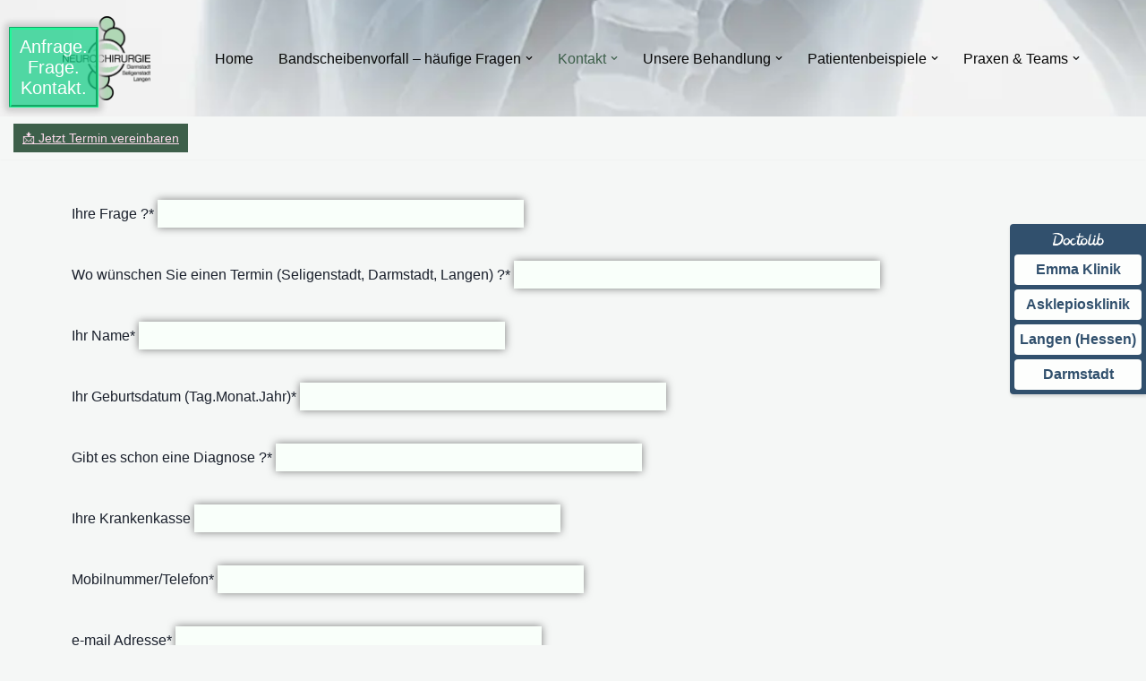

--- FILE ---
content_type: text/html; charset=UTF-8
request_url: https://www.bandscheibenvorfall.de/kontakt/
body_size: 145839
content:
<!DOCTYPE html>
<html lang="de">

<head>
	<!-- Google tag (gtag.js) -->
<script async src="https://www.googletagmanager.com/gtag/js?id=G-43MN1V9RZW"></script>
<script>
  window.dataLayer = window.dataLayer || [];
  function gtag(){dataLayer.push(arguments);}
  gtag('js', new Date());

  gtag('config', 'G-43MN1V9RZW');
</script>
	<meta charset="UTF-8">
	<meta name="viewport" content="width=device-width, initial-scale=1, minimum-scale=1">
	<link rel="profile" href="http://gmpg.org/xfn/11">
		<meta name='robots' content='index, follow, max-image-preview:large, max-snippet:-1, max-video-preview:-1' />

	<!-- This site is optimized with the Yoast SEO plugin v25.5 - https://yoast.com/wordpress/plugins/seo/ -->
	<title>Kontaktadressen der Neurochirurgien - bandscheibenvorfall.de</title>
	<meta name="description" content="Sprechzeiten, Ansprechparter &amp; Terminvergabe für EMMA KLINIK SELIGENSTADT, ASKLEPIOS KLINIK SELIGENSTADT, FACHÄRZTEZENTRUM LANGEN, PRAXISSTANDORT DARMSTADT" />
	<link rel="canonical" href="https://www.bandscheibenvorfall.de/kontakt/" />
	<meta property="og:locale" content="de_DE" />
	<meta property="og:type" content="article" />
	<meta property="og:title" content="Kontaktadressen der Neurochirurgien - bandscheibenvorfall.de" />
	<meta property="og:description" content="Sprechzeiten, Ansprechparter &amp; Terminvergabe für EMMA KLINIK SELIGENSTADT, ASKLEPIOS KLINIK SELIGENSTADT, FACHÄRZTEZENTRUM LANGEN, PRAXISSTANDORT DARMSTADT" />
	<meta property="og:url" content="https://www.bandscheibenvorfall.de/kontakt/" />
	<meta property="og:site_name" content="bandscheibenvorfall.de" />
	<meta property="article:modified_time" content="2025-07-09T15:11:47+00:00" />
	<meta name="twitter:card" content="summary_large_image" />
	<meta name="twitter:label1" content="Geschätzte Lesezeit" />
	<meta name="twitter:data1" content="1 Minute" />
	<script type="application/ld+json" class="yoast-schema-graph">{"@context":"https://schema.org","@graph":[{"@type":"WebPage","@id":"https://www.bandscheibenvorfall.de/kontakt/","url":"https://www.bandscheibenvorfall.de/kontakt/","name":"Kontaktadressen der Neurochirurgien - bandscheibenvorfall.de","isPartOf":{"@id":"https://www.bandscheibenvorfall.de/#website"},"datePublished":"2019-01-21T18:01:25+00:00","dateModified":"2025-07-09T15:11:47+00:00","description":"Sprechzeiten, Ansprechparter & Terminvergabe für EMMA KLINIK SELIGENSTADT, ASKLEPIOS KLINIK SELIGENSTADT, FACHÄRZTEZENTRUM LANGEN, PRAXISSTANDORT DARMSTADT","breadcrumb":{"@id":"https://www.bandscheibenvorfall.de/kontakt/#breadcrumb"},"inLanguage":"de","potentialAction":[{"@type":"ReadAction","target":["https://www.bandscheibenvorfall.de/kontakt/"]}]},{"@type":"BreadcrumbList","@id":"https://www.bandscheibenvorfall.de/kontakt/#breadcrumb","itemListElement":[{"@type":"ListItem","position":1,"name":"Startseite","item":"https://www.bandscheibenvorfall.de/"},{"@type":"ListItem","position":2,"name":"Kontakt"}]},{"@type":"WebSite","@id":"https://www.bandscheibenvorfall.de/#website","url":"https://www.bandscheibenvorfall.de/","name":"bandscheibenvorfall.de","description":"Bandscheibenvorfall Behandlung und Therapie","publisher":{"@id":"https://www.bandscheibenvorfall.de/#organization"},"inLanguage":"de"},{"@type":"Organization","@id":"https://www.bandscheibenvorfall.de/#organization","name":"Gemeinschaftspraxis für Neurochirurgie","url":"https://www.bandscheibenvorfall.de/","logo":{"@type":"ImageObject","inLanguage":"de","@id":"https://www.bandscheibenvorfall.de/#/schema/logo/image/","url":"https://www.bandscheibenvorfall.de/wp-content/uploads/2025/06/cropped-cropped-cropped-WhatsApp-Image-2025-06-12-at-15.21.39-1-1.png","contentUrl":"https://www.bandscheibenvorfall.de/wp-content/uploads/2025/06/cropped-cropped-cropped-WhatsApp-Image-2025-06-12-at-15.21.39-1-1.png","width":200,"height":192,"caption":"Gemeinschaftspraxis für Neurochirurgie"},"image":{"@id":"https://www.bandscheibenvorfall.de/#/schema/logo/image/"}}]}</script>
	<!-- / Yoast SEO plugin. -->


<link rel="alternate" type="application/rss+xml" title="bandscheibenvorfall.de &raquo; Feed" href="https://www.bandscheibenvorfall.de/feed/" />
<link rel="alternate" type="application/rss+xml" title="bandscheibenvorfall.de &raquo; Kommentar-Feed" href="https://www.bandscheibenvorfall.de/comments/feed/" />
<link rel="alternate" title="oEmbed (JSON)" type="application/json+oembed" href="https://www.bandscheibenvorfall.de/wp-json/oembed/1.0/embed?url=https%3A%2F%2Fwww.bandscheibenvorfall.de%2Fkontakt%2F" />
<link rel="alternate" title="oEmbed (XML)" type="text/xml+oembed" href="https://www.bandscheibenvorfall.de/wp-json/oembed/1.0/embed?url=https%3A%2F%2Fwww.bandscheibenvorfall.de%2Fkontakt%2F&#038;format=xml" />
<style id='wp-img-auto-sizes-contain-inline-css' type='text/css'>
img:is([sizes=auto i],[sizes^="auto," i]){contain-intrinsic-size:3000px 1500px}
/*# sourceURL=wp-img-auto-sizes-contain-inline-css */
</style>
<style id='wp-emoji-styles-inline-css' type='text/css'>

	img.wp-smiley, img.emoji {
		display: inline !important;
		border: none !important;
		box-shadow: none !important;
		height: 1em !important;
		width: 1em !important;
		margin: 0 0.07em !important;
		vertical-align: -0.1em !important;
		background: none !important;
		padding: 0 !important;
	}
/*# sourceURL=wp-emoji-styles-inline-css */
</style>
<style id='classic-theme-styles-inline-css' type='text/css'>
/*! This file is auto-generated */
.wp-block-button__link{color:#fff;background-color:#32373c;border-radius:9999px;box-shadow:none;text-decoration:none;padding:calc(.667em + 2px) calc(1.333em + 2px);font-size:1.125em}.wp-block-file__button{background:#32373c;color:#fff;text-decoration:none}
/*# sourceURL=/wp-includes/css/classic-themes.min.css */
</style>
<link rel='stylesheet' id='button-generation-css' href='https://www.bandscheibenvorfall.de/wp-content/plugins/button-generation/public/assets/css/button.min.css?ver=3.2.5' type='text/css' media='all' />
<style id='button-generation-inline-css' type='text/css'>
.btg-button-1{--position: fixed;top:30px; left:10px;--height: 90px;--color: rgb(255,255,255);--background: rgba(18,206,134,0.72);--hover-background: rgb(0,183,39);--border-style: groove;--border-color: rgb(32,249,152);--border-width: 3px;--shadow: 0px 0px 6px 5px rgb(206,206,206);--font-size: 20px;--font-weight: 300;--transition-duration: 2.5s;--transition-function: ease;}.btg-button-1 .btg-icon, .btg-button-1 img.btg-icon{--font-size: 30px;--color: rgb(71,229,205);}
/*# sourceURL=button-generation-inline-css */
</style>
<link rel='stylesheet' id='button-generation-fontawesome-css' href='https://www.bandscheibenvorfall.de/wp-content/plugins/button-generation/vendors/fontawesome/css/all.css?ver=7.1' type='text/css' media='all' />
<link rel='stylesheet' id='contact-form-7-css' href='https://www.bandscheibenvorfall.de/wp-content/plugins/contact-form-7/includes/css/styles.css?ver=6.1.3' type='text/css' media='all' />
<link rel='stylesheet' id='neve-style-css' href='https://www.bandscheibenvorfall.de/wp-content/themes/neve/style-main-new.min.css?ver=4.1.1' type='text/css' media='all' />
<style id='neve-style-inline-css' type='text/css'>
h1 {font-family: var(--h1fontfamily);}h6 {font-family: var(--h6fontfamily);}.is-menu-sidebar .header-menu-sidebar { visibility: visible; }.is-menu-sidebar.menu_sidebar_slide_left .header-menu-sidebar { transform: translate3d(0, 0, 0); left: 0; }.is-menu-sidebar.menu_sidebar_slide_right .header-menu-sidebar { transform: translate3d(0, 0, 0); right: 0; }.is-menu-sidebar.menu_sidebar_pull_right .header-menu-sidebar, .is-menu-sidebar.menu_sidebar_pull_left .header-menu-sidebar { transform: translateX(0); }.is-menu-sidebar.menu_sidebar_dropdown .header-menu-sidebar { height: auto; }.is-menu-sidebar.menu_sidebar_dropdown .header-menu-sidebar-inner { max-height: 400px; padding: 20px 0; }.is-menu-sidebar.menu_sidebar_full_canvas .header-menu-sidebar { opacity: 1; }.header-menu-sidebar .menu-item-nav-search:not(.floating) { pointer-events: none; }.header-menu-sidebar .menu-item-nav-search .is-menu-sidebar { pointer-events: unset; }@media screen and (max-width: 960px) { .builder-item.cr .item--inner { --textalign: center; --justify: center; } }
.page .neve-main, .single:not(.single-product) .neve-main{ margin:var(--c-vspace) }
.nv-meta-list li.meta:not(:last-child):after { content:"/" }.nv-meta-list .no-mobile{
			display:none;
		}.nv-meta-list li.last::after{
			content: ""!important;
		}@media (min-width: 769px) {
			.nv-meta-list .no-mobile {
				display: inline-block;
			}
			.nv-meta-list li.last:not(:last-child)::after {
		 		content: "/" !important;
			}
		}
 :root{ --container: 748px;--postwidth:100%; --primarybtnbg: var(--nv-primary-accent); --primarybtnhoverbg: var(--nv-primary-accent); --primarybtncolor: #fff; --secondarybtncolor: var(--nv-primary-accent); --primarybtnhovercolor: #fff; --secondarybtnhovercolor: var(--nv-primary-accent);--primarybtnborderradius:0;--secondarybtnborderradius:3px;--primarybtnborderwidth:0;--secondarybtnborderwidth:3px;--btnpadding:13px 15px;--primarybtnpadding:13px 15px;--secondarybtnpadding:calc(13px - 3px) calc(15px - 3px); --bodyfontfamily: "MS Serif","New York",sans-serif; --bodyfontsize: 16px; --bodylineheight: 1.6em; --bodyletterspacing: 0px; --bodyfontweight: 400; --bodytexttransform: none; --h1fontfamily: "MS Serif","New York",sans-serif; --h1fontsize: 20px; --h1fontweight: 700; --h1lineheight: 1.2em; --h1letterspacing: 0px; --h1texttransform: none; --h2fontsize: 28px; --h2fontweight: 700; --h2lineheight: 1.3; --h2letterspacing: 0px; --h2texttransform: none; --h3fontsize: 24px; --h3fontweight: 700; --h3lineheight: 1.4; --h3letterspacing: 0px; --h3texttransform: none; --h4fontsize: 20px; --h4fontweight: 700; --h4lineheight: 1.6; --h4letterspacing: 0px; --h4texttransform: none; --h5fontsize: 16px; --h5fontweight: 700; --h5lineheight: 1.6; --h5letterspacing: 0px; --h5texttransform: none; --h6fontfamily: "MS Serif","New York",sans-serif; --h6fontsize: 14px; --h6fontweight: 700; --h6lineheight: 1.6; --h6letterspacing: 0px; --h6texttransform: none;--formfieldborderwidth:0;--formfieldborderradius:0; --formfieldbgcolor: rgba(0,0,0,0.03); --formfieldbordercolor: #dddddd; --formfieldcolor: var(--nv-text-color);--formfieldpadding:10px 12px; } .nv-post-thumbnail-wrap img{ aspect-ratio: 4/3; object-fit: cover; } .layout-grid .nv-post-thumbnail-wrap{ margin-right:-25px;margin-left:-25px; } .nv-index-posts{ --borderradius:8px;--padding:25px 25px 25px 25px;--cardboxshadow:0 0 2px 0 rgba(0,0,0,0.15); --cardbgcolor: var(--nv-site-bg); --cardcolor: var(--nv-text-color); } .has-neve-button-color-color{ color: var(--nv-primary-accent)!important; } .has-neve-button-color-background-color{ background-color: var(--nv-primary-accent)!important; } .single-post-container .alignfull > [class*="__inner-container"], .single-post-container .alignwide > [class*="__inner-container"]{ max-width:718px } .nv-meta-list{ --avatarsize: 20px; } .single .nv-meta-list{ --avatarsize: 20px; } .blog .entry-summary, .archive .entry-summary, .blog .post-pages-links{ --fontsize: 0px; } .nv-post-cover{ --height: 250px;--padding:40px 15px;--justify: flex-start; --textalign: left; --valign: center; } .nv-post-cover .nv-title-meta-wrap, .nv-page-title-wrap, .entry-header{ --color: rgba(0,0,0,0.51); --textalign: left; } .nv-is-boxed.nv-title-meta-wrap{ --padding:40px 15px; --bgcolor: var(--nv-dark-bg); } .nv-overlay{ --bgcolor: rgba(0,0,0,0.55); --opacity: 50; --blendmode: overlay; } .nv-is-boxed.nv-comments-wrap{ --padding:20px; } .nv-is-boxed.comment-respond{ --padding:20px; } .single:not(.single-product), .page{ --c-vspace:45px 0 45px 0;; } .global-styled{ --bgimage:url("https://www.bandscheibenvorfall.de/wp-content/uploads/2025/07/20250716_1945_Halswirbelsaeule-CT-Scan_remix_01k0a5cdvkfefb3xs67cdypy3m.png");--bgposition:58% 87%;;--bgoverlayopacity:0; } .header-top{ --rowbwidth:0px; --rowbcolor: rgba(0,0,0,0.99); --color: var(--nv-text-color); --overlaycolor: rgba(245,247,246,0.77);--bgimage:url("https://www.bandscheibenvorfall.de/wp-content/uploads/2025/07/20250716_1945_Halswirbelsaeule-CT-Scan_remix_01k0a5cdvkfefb3xs67cdypy3m.png");--bgposition:55% 91%;;--bgoverlayopacity:0; } .header-main{ --rowbwidth:0px; --rowbcolor: var(--nv-light-bg); --color: var(--nv-text-color);--bgimage:none;--bgposition:54% 89%;;--bgoverlayopacity:0.5; } .header-bottom{ --rowbwidth:0px; --rowbcolor: var(--nv-light-bg); --color: var(--nv-text-color); } .header-menu-sidebar-bg{ --justify: flex-start; --textalign: left;--flexg: 1;--wrapdropdownwidth: auto; --color: var(--nv-text-color); --bgcolor: var(--nv-site-bg); } .builder-item--logo{ --maxwidth: 60px; --fs: 20px;--padding:10px 0;--margin:0; --textalign: left;--justify: flex-start; } .builder-item--nav-icon,.header-menu-sidebar .close-sidebar-panel .navbar-toggle{ --bgcolor: rgba(255, 255, 255, 0);--borderradius:17px;--borderwidth:0; } .builder-item--nav-icon{ --label-margin:0;--padding:10px 15px;--margin:0; } .builder-item--primary-menu{ --color: #060606; --hovercolor: #3d5f4a; --hovertextcolor: var(--nv-text-color); --activecolor: #3d5f4a; --spacing: 1px; --height: 1px;--padding:0;--margin:0; --fontfamily: Arial,Helvetica,sans-serif; --fontsize: 1em; --lineheight: 1.6em; --letterspacing: 0px; --fontweight: 500; --texttransform: none; --iconsize: 1em; } .hfg-is-group.has-primary-menu .inherit-ff{ --inheritedff: Arial, Helvetica, sans-serif; --inheritedfw: 500; } .builder-item--custom_html{ --padding:0;--margin:0; --fontsize: 1em; --lineheight: 1.6; --letterspacing: 0px; --fontweight: 500; --texttransform: none; --iconsize: 1em; --textalign: left;--justify: flex-start; } .builder-item--header_search{ --height: 40px;--formfieldborderwidth:4px;--formfieldborderradius:15px; --formfieldbgcolor: rgba(0,0,0,0.07);--padding:0;--margin:0; } .footer-top-inner .row{ grid-template-columns:1fr; --valign: flex-start; } .footer-top{ --rowbcolor: var(--nv-light-bg); --color: var(--nv-text-color); --bgcolor: var(--nv-site-bg); } .footer-main-inner .row{ grid-template-columns:1fr; --valign: flex-start; } .footer-main{ --rowbcolor: var(--nv-light-bg); --color: var(--nv-text-color); --bgcolor: var(--nv-site-bg); } .footer-bottom-inner .row{ grid-template-columns:1fr; --valign: flex-start; } .footer-bottom{ --rowbwidth:0px; --rowbcolor: var(--nv-light-bg); --color: #2b2b2b; --bgcolor: #f5f7f6; } @media(min-width: 576px){ :root{ --container: 992px;--postwidth:50%;--btnpadding:13px 15px;--primarybtnpadding:13px 15px;--secondarybtnpadding:calc(13px - 3px) calc(15px - 3px); --bodyfontsize: 16px; --bodylineheight: 1.6em; --bodyletterspacing: 0px; --h1fontsize: 21px; --h1lineheight: 1.2em; --h1letterspacing: 0px; --h2fontsize: 30px; --h2lineheight: 1.2; --h2letterspacing: 0px; --h3fontsize: 26px; --h3lineheight: 1.4; --h3letterspacing: 0px; --h4fontsize: 22px; --h4lineheight: 1.5; --h4letterspacing: 0px; --h5fontsize: 18px; --h5lineheight: 1.6; --h5letterspacing: 0px; --h6fontsize: 14px; --h6lineheight: 1.6; --h6letterspacing: 0px; } .layout-grid .nv-post-thumbnail-wrap{ margin-right:-25px;margin-left:-25px; } .nv-index-posts{ --padding:25px 25px 25px 25px; } .single-post-container .alignfull > [class*="__inner-container"], .single-post-container .alignwide > [class*="__inner-container"]{ max-width:962px } .nv-meta-list{ --avatarsize: 20px; } .single .nv-meta-list{ --avatarsize: 20px; } .nv-post-cover{ --height: 52px;--padding:0;--justify: center; --textalign: center; --valign: center; } .nv-post-cover .nv-title-meta-wrap, .nv-page-title-wrap, .entry-header{ --textalign: center; } .nv-is-boxed.nv-title-meta-wrap{ --padding:60px 30px; } .nv-is-boxed.nv-comments-wrap{ --padding:30px; } .nv-is-boxed.comment-respond{ --padding:30px; } .single:not(.single-product), .page{ --c-vspace:-8px 0 -8px 0;; } .header-top{ --rowbwidth:0px; } .header-main{ --rowbwidth:0px; } .header-bottom{ --rowbwidth:0px; } .header-menu-sidebar-bg{ --justify: flex-start; --textalign: left;--flexg: 1;--wrapdropdownwidth: auto; } .builder-item--logo{ --maxwidth: 75px; --fs: 24px;--padding:10px 0;--margin:0; --textalign: left;--justify: flex-start; } .builder-item--nav-icon{ --label-margin:0;--padding:21px;--margin:0; } .builder-item--primary-menu{ --spacing: 20px; --height: 25px;--padding:0;--margin:0; --fontsize: 1em; --lineheight: 1.6em; --letterspacing: 0px; --iconsize: 1em; } .builder-item--custom_html{ --padding:0;--margin:0; --fontsize: 1em; --lineheight: 1.6; --letterspacing: 0px; --iconsize: 1em; --textalign: left;--justify: flex-start; } .builder-item--header_search{ --height: 32px;--formfieldborderwidth:0;--formfieldborderradius:9px;--padding:0;--margin:0; } .footer-bottom{ --rowbwidth:0px; } }@media(min-width: 960px){ :root{ --container: 1170px;--postwidth:33.333333333333%;--btnpadding:13px 15px;--primarybtnpadding:13px 15px;--secondarybtnpadding:calc(13px - 3px) calc(15px - 3px); --bodyfontsize: 16px; --bodylineheight: 1.7em; --bodyletterspacing: 0px; --h1fontsize: 40px; --h1lineheight: 1.1em; --h1letterspacing: 0px; --h2fontsize: 32px; --h2lineheight: 1.2; --h2letterspacing: 0px; --h3fontsize: 28px; --h3lineheight: 1.4; --h3letterspacing: 0px; --h4fontsize: 24px; --h4lineheight: 1.5; --h4letterspacing: 0px; --h5fontsize: 20px; --h5lineheight: 1.6; --h5letterspacing: 0px; --h6fontsize: 16px; --h6lineheight: 1.6; --h6letterspacing: 0px; } .layout-grid .nv-post-thumbnail-wrap{ margin-right:-25px;margin-left:-25px; } .nv-index-posts{ --padding:25px 25px 25px 25px; } body:not(.single):not(.archive):not(.blog):not(.search):not(.error404) .neve-main > .container .col, body.post-type-archive-course .neve-main > .container .col, body.post-type-archive-llms_membership .neve-main > .container .col{ max-width: 100%; } body:not(.single):not(.archive):not(.blog):not(.search):not(.error404) .nv-sidebar-wrap, body.post-type-archive-course .nv-sidebar-wrap, body.post-type-archive-llms_membership .nv-sidebar-wrap{ max-width: 0%; } .neve-main > .archive-container .nv-index-posts.col{ max-width: 100%; } .neve-main > .archive-container .nv-sidebar-wrap{ max-width: 0%; } .neve-main > .single-post-container .nv-single-post-wrap.col{ max-width: 70%; } .single-post-container .alignfull > [class*="__inner-container"], .single-post-container .alignwide > [class*="__inner-container"]{ max-width:789px } .container-fluid.single-post-container .alignfull > [class*="__inner-container"], .container-fluid.single-post-container .alignwide > [class*="__inner-container"]{ max-width:calc(70% + 15px) } .neve-main > .single-post-container .nv-sidebar-wrap{ max-width: 30%; } .nv-meta-list{ --avatarsize: 20px; } .single .nv-meta-list{ --avatarsize: 20px; } .nv-post-cover{ --height: 0px;--padding:26px 35px 29px 40px;;--justify: center; --textalign: center; --valign: center; } .nv-post-cover .nv-title-meta-wrap, .nv-page-title-wrap, .entry-header{ --textalign: center; } .nv-is-boxed.nv-title-meta-wrap{ --padding:60px 40px; } .nv-is-boxed.nv-comments-wrap{ --padding:40px; } .nv-is-boxed.comment-respond{ --padding:40px; } .single:not(.single-product), .page{ --c-vspace:35px 0 35px 0;; } .header-top{ --rowbwidth:0px; } .header-main{ --rowbwidth:0px; } .header-bottom{ --rowbwidth:0px; } .header-menu-sidebar-bg{ --justify: flex-start; --textalign: left;--flexg: 1;--wrapdropdownwidth: auto; } .builder-item--logo{ --maxwidth: 98px; --fs: 24px;--padding:10px 0;--margin:0; --textalign: left;--justify: flex-start; } .builder-item--nav-icon{ --label-margin:0;--padding:10px 15px;--margin:0; } .builder-item--primary-menu{ --spacing: 20px; --height: 25px;--padding:0;--margin:0; --fontsize: 1em; --lineheight: 1.6em; --letterspacing: 0px; --iconsize: 1em; } .builder-item--custom_html{ --padding:0;--margin:0; --fontsize: 1em; --lineheight: 1.6; --letterspacing: 0px; --iconsize: 1em; --textalign: left;--justify: flex-start; } .builder-item--header_search{ --height: 40px;--formfieldborderwidth:2px;--formfieldborderradius:2px;--padding:0;--margin:0; } .footer-bottom{ --rowbwidth:0px; } }.nv-content-wrap .elementor a:not(.button):not(.wp-block-file__button){ text-decoration: none; }.has-custom-1-color {color:var(--custom-1) !important} .has-custom-1-background-color {background-color:var(--custom-1) !important}:root{--nv-primary-accent:#3d5f4a;--nv-secondary-accent:#3d5f4a;--nv-site-bg:#f5f7f6;--nv-light-bg:#ffffff;--nv-dark-bg:#1a202c;--nv-text-color:#1a202c;--nv-text-dark-bg:#ddede4;--nv-c-1:#8aaae5;--nv-c-2:#e4c1f9;--nv-fallback-ff:Arial, Helvetica, sans-serif;--custom-1:#fff;}
:root{--e-global-color-nvprimaryaccent:#3d5f4a;--e-global-color-nvsecondaryaccent:#3d5f4a;--e-global-color-nvsitebg:#f5f7f6;--e-global-color-nvlightbg:#ffffff;--e-global-color-nvdarkbg:#1a202c;--e-global-color-nvtextcolor:#1a202c;--e-global-color-nvtextdarkbg:#ddede4;--e-global-color-nvc1:#8aaae5;--e-global-color-nvc2:#e4c1f9;--e-global-color-custom1:#fff;}
/*# sourceURL=neve-style-inline-css */
</style>
<link rel='stylesheet' id='borlabs-cookie-css' href='https://www.bandscheibenvorfall.de/wp-content/cache/borlabs-cookie/borlabs-cookie_1_de.css?ver=2.3.5-20' type='text/css' media='all' />
<link rel='stylesheet' id='boosted-elements-progression-frontend-styles-css' href='https://www.bandscheibenvorfall.de/wp-content/plugins/boosted-elements-progression/assets/css/frontend.min.css?ver=6.9' type='text/css' media='all' />
<link rel='stylesheet' id='boosted-elements-progression-prettyphoto-optional-css' href='https://www.bandscheibenvorfall.de/wp-content/plugins/boosted-elements-progression/assets/css/prettyphoto.min.css?ver=6.9' type='text/css' media='all' />
<link rel='stylesheet' id='elementor-icons-css' href='https://www.bandscheibenvorfall.de/wp-content/plugins/elementor/assets/lib/eicons/css/elementor-icons.min.css?ver=5.44.0' type='text/css' media='all' />
<link rel='stylesheet' id='elementor-frontend-css' href='https://www.bandscheibenvorfall.de/wp-content/plugins/elementor/assets/css/frontend.min.css?ver=3.32.4' type='text/css' media='all' />
<link rel='stylesheet' id='elementor-post-5922-css' href='https://www.bandscheibenvorfall.de/wp-content/uploads/elementor/css/post-5922.css?ver=1768464577' type='text/css' media='all' />
<link rel='stylesheet' id='font-awesome-5-all-css' href='https://www.bandscheibenvorfall.de/wp-content/plugins/elementor/assets/lib/font-awesome/css/all.min.css?ver=3.32.4' type='text/css' media='all' />
<link rel='stylesheet' id='font-awesome-4-shim-css' href='https://www.bandscheibenvorfall.de/wp-content/plugins/elementor/assets/lib/font-awesome/css/v4-shims.min.css?ver=3.32.4' type='text/css' media='all' />
<link rel='stylesheet' id='elementor-post-63-css' href='https://www.bandscheibenvorfall.de/wp-content/uploads/elementor/css/post-63.css?ver=1768465103' type='text/css' media='all' />
<script src="https://www.bandscheibenvorfall.de/wp-includes/js/jquery/jquery.min.js?ver=3.7.1" id="jquery-core-js"></script>
<script src="https://www.bandscheibenvorfall.de/wp-includes/js/jquery/jquery-migrate.min.js?ver=3.4.1" id="jquery-migrate-js"></script>
<script src="https://www.bandscheibenvorfall.de/wp-content/plugins/wp-scroll-depth/js/jquery-scrolldepth/jquery.scrolldepth.min.js?ver=6.9" id="jquery.scrolldepth-js"></script>
<script src="https://www.bandscheibenvorfall.de/wp-content/plugins/elementor/assets/lib/font-awesome/js/v4-shims.min.js?ver=3.32.4" id="font-awesome-4-shim-js"></script>
<link rel="https://api.w.org/" href="https://www.bandscheibenvorfall.de/wp-json/" /><link rel="alternate" title="JSON" type="application/json" href="https://www.bandscheibenvorfall.de/wp-json/wp/v2/pages/63" /><link rel="EditURI" type="application/rsd+xml" title="RSD" href="https://www.bandscheibenvorfall.de/xmlrpc.php?rsd" />
<meta name="generator" content="WordPress 6.9" />
<link rel='shortlink' href='https://www.bandscheibenvorfall.de/?p=63' />
	<link rel="preconnect" href="https://fonts.googleapis.com">
	<link rel="preconnect" href="https://fonts.gstatic.com">
	<style>.doctolib-widget{position:fixed;top:250px ;right:0!important;display:block!important;text-align:center!important;background:#00264c !important;color:#00264c !important;text-decoration:none !important;font-size:16px !important;font-weight:700 !important;font-family:'Montserrat',sans-serif;width:auto !important;border-radius:4px 0 0 4px !important;padding:5px !important;z-index:999;opacity:.8;box-shadow:1px 2px 4px rgba(0,0,0,.2);line-height:1.4}
.doctolib-widget a{display:block !important;color:#00264c !important;text-decoration:none !important;padding:6px!important;margin-top:5px!important;background:#fff!important;border-radius:4px!important;font-weight:700!important;transition:.2s}
.doctolib-widget a:hover,.doctolib-widget a:focus{opacity:.9;outline:2px solid #f5f5f5;outline-offset:2px}
.doctolib-widget img{display:inline-block;height:18px;margin:3px 0;vertical-align:middle;width:auto}@media(max-width:600px){
.doctolib-widget{top:auto;bottom:10px;right:0px;width:auto;padding:4px}
.doctolib-widget a{text-decoration:none;font-size:16px;font-weight:700;padding:5px}}@media(prefers-reduced-motion:reduce){*{transition:none!important}}
</style><nav class="doctolib-widget" id="doctolib-nav" aria-label="Doctolib Schnellzugriff"><a href="#maincontent" class="skip-link" style="position:absolute;left:-9999px;top:auto;width:1px;height:1px;overflow:hidden">Zum Hauptinhalt springen</a><img src="https://www.doctolib.de/external_button/doctolib-white-transparent.png" alt="Doctolib Logo"/>
<a href="https://www.doctolib.de/gemeinschaftspraxis/seligenstadt/neurochirurgie-emma-dres-capelle-und-kollegen?pid=practice-713136" target="_blank" rel="noopener noreferrer" aria-label="Termin Online über Doctolib buchen"> Emma Klinik</a>
<a href="https://www.doctolib.de/gemeinschaftspraxis/seligenstadt/neurochirurgie-emma-dres-capelle-und-kollegen?pid=practice-713651&" target="_blank" rel="noopener noreferrer" aria-label="Termin Online über Doctolib buchen">Asklepiosklinik</a>
<a href="https://www.doctolib.de/gemeinschaftspraxis/seligenstadt/neurochirurgie-emma-dres-capelle-und-kollegen?pid=practice-713652&" target="_blank" rel="noopener noreferrer" aria-label="Termin Online über Doctolib buchen"> Langen (Hessen)</a>
<a href="https://www.doctolib.de/gemeinschaftspraxis/seligenstadt/neurochirurgie-emma-dres-capelle-und-kollegen?pid=practice-713654&" target="_blank" rel="noopener noreferrer" aria-label="Termin Online über Doctolib buchen">Darmstadt</a>
</nav>
<script>
	jQuery( document ).ready(function(){
		jQuery.scrollDepth({
			elements: [''],
			percentage: true,
			userTiming: true,
			pixelDepth: false,
			nonInteraction: false,
			gtmOverride: false,
	});
});
</script>
<meta name="generator" content="Elementor 3.32.4; features: additional_custom_breakpoints; settings: css_print_method-external, google_font-disabled, font_display-auto">
			<style>
				.e-con.e-parent:nth-of-type(n+4):not(.e-lazyloaded):not(.e-no-lazyload),
				.e-con.e-parent:nth-of-type(n+4):not(.e-lazyloaded):not(.e-no-lazyload) * {
					background-image: none !important;
				}
				@media screen and (max-height: 1024px) {
					.e-con.e-parent:nth-of-type(n+3):not(.e-lazyloaded):not(.e-no-lazyload),
					.e-con.e-parent:nth-of-type(n+3):not(.e-lazyloaded):not(.e-no-lazyload) * {
						background-image: none !important;
					}
				}
				@media screen and (max-height: 640px) {
					.e-con.e-parent:nth-of-type(n+2):not(.e-lazyloaded):not(.e-no-lazyload),
					.e-con.e-parent:nth-of-type(n+2):not(.e-lazyloaded):not(.e-no-lazyload) * {
						background-image: none !important;
					}
				}
			</style>
			<link rel="icon" href="https://www.bandscheibenvorfall.de/wp-content/uploads/2025/06/cropped-cropped-cropped-WhatsApp-Image-2025-06-12-at-15.21.39-1-32x32.png" sizes="32x32" />
<link rel="icon" href="https://www.bandscheibenvorfall.de/wp-content/uploads/2025/06/cropped-cropped-cropped-WhatsApp-Image-2025-06-12-at-15.21.39-1-192x192.png" sizes="192x192" />
<link rel="apple-touch-icon" href="https://www.bandscheibenvorfall.de/wp-content/uploads/2025/06/cropped-cropped-cropped-WhatsApp-Image-2025-06-12-at-15.21.39-1-180x180.png" />
<meta name="msapplication-TileImage" content="https://www.bandscheibenvorfall.de/wp-content/uploads/2025/06/cropped-cropped-cropped-WhatsApp-Image-2025-06-12-at-15.21.39-1-270x270.png" />
		<style id="wp-custom-css">
			.custom-site-footer {
    background-color: #f5f7f6;
    padding: 20px 0;
    text-align: center;
    font-size: 14px;
    color: #333;
}

.custom-site-footer a {
    color: #333;
    text-decoration: none;
    margin: 0 10px;
}

.custom-site-footer a:hover {
    text-decoration: underline;
}
@media only screen and (max-width: 768px) {
  .nv-mobile-menu {
    display: block !important;
  }

  .menu-toggle {
    display: block !important;
    z-index: 9999;
  }

  .header-menu-sidebar {
    display: block !important;
  }
}
@media only screen and (max-width: 768px) {
  .hero-box {
    margin-left: auto;
    margin-right: auto;
  }
	
.site-info {
  display: flex !important;
  flex-direction: column !important;
  align-items: center !important;
  justify-content: center !important;
  text-align: center !important;
  gap: 5px;
  font-weight: bold;
}
.site-info a {
  margin: 0 10px;
  text-decoration: underline;
}
		</style>
			<style id="egf-frontend-styles" type="text/css">
		p {} h1 {} h2 {} h3 {} h4 {} h5 {} h6 {} 	</style>
	
	<style id='global-styles-inline-css' type='text/css'>
:root{--wp--preset--aspect-ratio--square: 1;--wp--preset--aspect-ratio--4-3: 4/3;--wp--preset--aspect-ratio--3-4: 3/4;--wp--preset--aspect-ratio--3-2: 3/2;--wp--preset--aspect-ratio--2-3: 2/3;--wp--preset--aspect-ratio--16-9: 16/9;--wp--preset--aspect-ratio--9-16: 9/16;--wp--preset--color--black: #000000;--wp--preset--color--cyan-bluish-gray: #abb8c3;--wp--preset--color--white: #ffffff;--wp--preset--color--pale-pink: #f78da7;--wp--preset--color--vivid-red: #cf2e2e;--wp--preset--color--luminous-vivid-orange: #ff6900;--wp--preset--color--luminous-vivid-amber: #fcb900;--wp--preset--color--light-green-cyan: #7bdcb5;--wp--preset--color--vivid-green-cyan: #00d084;--wp--preset--color--pale-cyan-blue: #8ed1fc;--wp--preset--color--vivid-cyan-blue: #0693e3;--wp--preset--color--vivid-purple: #9b51e0;--wp--preset--color--neve-link-color: var(--nv-primary-accent);--wp--preset--color--neve-link-hover-color: var(--nv-secondary-accent);--wp--preset--color--nv-site-bg: var(--nv-site-bg);--wp--preset--color--nv-light-bg: var(--nv-light-bg);--wp--preset--color--nv-dark-bg: var(--nv-dark-bg);--wp--preset--color--neve-text-color: var(--nv-text-color);--wp--preset--color--nv-text-dark-bg: var(--nv-text-dark-bg);--wp--preset--color--nv-c-1: var(--nv-c-1);--wp--preset--color--nv-c-2: var(--nv-c-2);--wp--preset--color--custom-1: var(--custom-1);--wp--preset--gradient--vivid-cyan-blue-to-vivid-purple: linear-gradient(135deg,rgb(6,147,227) 0%,rgb(155,81,224) 100%);--wp--preset--gradient--light-green-cyan-to-vivid-green-cyan: linear-gradient(135deg,rgb(122,220,180) 0%,rgb(0,208,130) 100%);--wp--preset--gradient--luminous-vivid-amber-to-luminous-vivid-orange: linear-gradient(135deg,rgb(252,185,0) 0%,rgb(255,105,0) 100%);--wp--preset--gradient--luminous-vivid-orange-to-vivid-red: linear-gradient(135deg,rgb(255,105,0) 0%,rgb(207,46,46) 100%);--wp--preset--gradient--very-light-gray-to-cyan-bluish-gray: linear-gradient(135deg,rgb(238,238,238) 0%,rgb(169,184,195) 100%);--wp--preset--gradient--cool-to-warm-spectrum: linear-gradient(135deg,rgb(74,234,220) 0%,rgb(151,120,209) 20%,rgb(207,42,186) 40%,rgb(238,44,130) 60%,rgb(251,105,98) 80%,rgb(254,248,76) 100%);--wp--preset--gradient--blush-light-purple: linear-gradient(135deg,rgb(255,206,236) 0%,rgb(152,150,240) 100%);--wp--preset--gradient--blush-bordeaux: linear-gradient(135deg,rgb(254,205,165) 0%,rgb(254,45,45) 50%,rgb(107,0,62) 100%);--wp--preset--gradient--luminous-dusk: linear-gradient(135deg,rgb(255,203,112) 0%,rgb(199,81,192) 50%,rgb(65,88,208) 100%);--wp--preset--gradient--pale-ocean: linear-gradient(135deg,rgb(255,245,203) 0%,rgb(182,227,212) 50%,rgb(51,167,181) 100%);--wp--preset--gradient--electric-grass: linear-gradient(135deg,rgb(202,248,128) 0%,rgb(113,206,126) 100%);--wp--preset--gradient--midnight: linear-gradient(135deg,rgb(2,3,129) 0%,rgb(40,116,252) 100%);--wp--preset--font-size--small: 13px;--wp--preset--font-size--medium: 20px;--wp--preset--font-size--large: 36px;--wp--preset--font-size--x-large: 42px;--wp--preset--spacing--20: 0.44rem;--wp--preset--spacing--30: 0.67rem;--wp--preset--spacing--40: 1rem;--wp--preset--spacing--50: 1.5rem;--wp--preset--spacing--60: 2.25rem;--wp--preset--spacing--70: 3.38rem;--wp--preset--spacing--80: 5.06rem;--wp--preset--shadow--natural: 6px 6px 9px rgba(0, 0, 0, 0.2);--wp--preset--shadow--deep: 12px 12px 50px rgba(0, 0, 0, 0.4);--wp--preset--shadow--sharp: 6px 6px 0px rgba(0, 0, 0, 0.2);--wp--preset--shadow--outlined: 6px 6px 0px -3px rgb(255, 255, 255), 6px 6px rgb(0, 0, 0);--wp--preset--shadow--crisp: 6px 6px 0px rgb(0, 0, 0);}:where(.is-layout-flex){gap: 0.5em;}:where(.is-layout-grid){gap: 0.5em;}body .is-layout-flex{display: flex;}.is-layout-flex{flex-wrap: wrap;align-items: center;}.is-layout-flex > :is(*, div){margin: 0;}body .is-layout-grid{display: grid;}.is-layout-grid > :is(*, div){margin: 0;}:where(.wp-block-columns.is-layout-flex){gap: 2em;}:where(.wp-block-columns.is-layout-grid){gap: 2em;}:where(.wp-block-post-template.is-layout-flex){gap: 1.25em;}:where(.wp-block-post-template.is-layout-grid){gap: 1.25em;}.has-black-color{color: var(--wp--preset--color--black) !important;}.has-cyan-bluish-gray-color{color: var(--wp--preset--color--cyan-bluish-gray) !important;}.has-white-color{color: var(--wp--preset--color--white) !important;}.has-pale-pink-color{color: var(--wp--preset--color--pale-pink) !important;}.has-vivid-red-color{color: var(--wp--preset--color--vivid-red) !important;}.has-luminous-vivid-orange-color{color: var(--wp--preset--color--luminous-vivid-orange) !important;}.has-luminous-vivid-amber-color{color: var(--wp--preset--color--luminous-vivid-amber) !important;}.has-light-green-cyan-color{color: var(--wp--preset--color--light-green-cyan) !important;}.has-vivid-green-cyan-color{color: var(--wp--preset--color--vivid-green-cyan) !important;}.has-pale-cyan-blue-color{color: var(--wp--preset--color--pale-cyan-blue) !important;}.has-vivid-cyan-blue-color{color: var(--wp--preset--color--vivid-cyan-blue) !important;}.has-vivid-purple-color{color: var(--wp--preset--color--vivid-purple) !important;}.has-neve-link-color-color{color: var(--wp--preset--color--neve-link-color) !important;}.has-neve-link-hover-color-color{color: var(--wp--preset--color--neve-link-hover-color) !important;}.has-nv-site-bg-color{color: var(--wp--preset--color--nv-site-bg) !important;}.has-nv-light-bg-color{color: var(--wp--preset--color--nv-light-bg) !important;}.has-nv-dark-bg-color{color: var(--wp--preset--color--nv-dark-bg) !important;}.has-neve-text-color-color{color: var(--wp--preset--color--neve-text-color) !important;}.has-nv-text-dark-bg-color{color: var(--wp--preset--color--nv-text-dark-bg) !important;}.has-nv-c-1-color{color: var(--wp--preset--color--nv-c-1) !important;}.has-nv-c-2-color{color: var(--wp--preset--color--nv-c-2) !important;}.has-custom-1-color{color: var(--wp--preset--color--custom-1) !important;}.has-black-background-color{background-color: var(--wp--preset--color--black) !important;}.has-cyan-bluish-gray-background-color{background-color: var(--wp--preset--color--cyan-bluish-gray) !important;}.has-white-background-color{background-color: var(--wp--preset--color--white) !important;}.has-pale-pink-background-color{background-color: var(--wp--preset--color--pale-pink) !important;}.has-vivid-red-background-color{background-color: var(--wp--preset--color--vivid-red) !important;}.has-luminous-vivid-orange-background-color{background-color: var(--wp--preset--color--luminous-vivid-orange) !important;}.has-luminous-vivid-amber-background-color{background-color: var(--wp--preset--color--luminous-vivid-amber) !important;}.has-light-green-cyan-background-color{background-color: var(--wp--preset--color--light-green-cyan) !important;}.has-vivid-green-cyan-background-color{background-color: var(--wp--preset--color--vivid-green-cyan) !important;}.has-pale-cyan-blue-background-color{background-color: var(--wp--preset--color--pale-cyan-blue) !important;}.has-vivid-cyan-blue-background-color{background-color: var(--wp--preset--color--vivid-cyan-blue) !important;}.has-vivid-purple-background-color{background-color: var(--wp--preset--color--vivid-purple) !important;}.has-neve-link-color-background-color{background-color: var(--wp--preset--color--neve-link-color) !important;}.has-neve-link-hover-color-background-color{background-color: var(--wp--preset--color--neve-link-hover-color) !important;}.has-nv-site-bg-background-color{background-color: var(--wp--preset--color--nv-site-bg) !important;}.has-nv-light-bg-background-color{background-color: var(--wp--preset--color--nv-light-bg) !important;}.has-nv-dark-bg-background-color{background-color: var(--wp--preset--color--nv-dark-bg) !important;}.has-neve-text-color-background-color{background-color: var(--wp--preset--color--neve-text-color) !important;}.has-nv-text-dark-bg-background-color{background-color: var(--wp--preset--color--nv-text-dark-bg) !important;}.has-nv-c-1-background-color{background-color: var(--wp--preset--color--nv-c-1) !important;}.has-nv-c-2-background-color{background-color: var(--wp--preset--color--nv-c-2) !important;}.has-custom-1-background-color{background-color: var(--wp--preset--color--custom-1) !important;}.has-black-border-color{border-color: var(--wp--preset--color--black) !important;}.has-cyan-bluish-gray-border-color{border-color: var(--wp--preset--color--cyan-bluish-gray) !important;}.has-white-border-color{border-color: var(--wp--preset--color--white) !important;}.has-pale-pink-border-color{border-color: var(--wp--preset--color--pale-pink) !important;}.has-vivid-red-border-color{border-color: var(--wp--preset--color--vivid-red) !important;}.has-luminous-vivid-orange-border-color{border-color: var(--wp--preset--color--luminous-vivid-orange) !important;}.has-luminous-vivid-amber-border-color{border-color: var(--wp--preset--color--luminous-vivid-amber) !important;}.has-light-green-cyan-border-color{border-color: var(--wp--preset--color--light-green-cyan) !important;}.has-vivid-green-cyan-border-color{border-color: var(--wp--preset--color--vivid-green-cyan) !important;}.has-pale-cyan-blue-border-color{border-color: var(--wp--preset--color--pale-cyan-blue) !important;}.has-vivid-cyan-blue-border-color{border-color: var(--wp--preset--color--vivid-cyan-blue) !important;}.has-vivid-purple-border-color{border-color: var(--wp--preset--color--vivid-purple) !important;}.has-neve-link-color-border-color{border-color: var(--wp--preset--color--neve-link-color) !important;}.has-neve-link-hover-color-border-color{border-color: var(--wp--preset--color--neve-link-hover-color) !important;}.has-nv-site-bg-border-color{border-color: var(--wp--preset--color--nv-site-bg) !important;}.has-nv-light-bg-border-color{border-color: var(--wp--preset--color--nv-light-bg) !important;}.has-nv-dark-bg-border-color{border-color: var(--wp--preset--color--nv-dark-bg) !important;}.has-neve-text-color-border-color{border-color: var(--wp--preset--color--neve-text-color) !important;}.has-nv-text-dark-bg-border-color{border-color: var(--wp--preset--color--nv-text-dark-bg) !important;}.has-nv-c-1-border-color{border-color: var(--wp--preset--color--nv-c-1) !important;}.has-nv-c-2-border-color{border-color: var(--wp--preset--color--nv-c-2) !important;}.has-custom-1-border-color{border-color: var(--wp--preset--color--custom-1) !important;}.has-vivid-cyan-blue-to-vivid-purple-gradient-background{background: var(--wp--preset--gradient--vivid-cyan-blue-to-vivid-purple) !important;}.has-light-green-cyan-to-vivid-green-cyan-gradient-background{background: var(--wp--preset--gradient--light-green-cyan-to-vivid-green-cyan) !important;}.has-luminous-vivid-amber-to-luminous-vivid-orange-gradient-background{background: var(--wp--preset--gradient--luminous-vivid-amber-to-luminous-vivid-orange) !important;}.has-luminous-vivid-orange-to-vivid-red-gradient-background{background: var(--wp--preset--gradient--luminous-vivid-orange-to-vivid-red) !important;}.has-very-light-gray-to-cyan-bluish-gray-gradient-background{background: var(--wp--preset--gradient--very-light-gray-to-cyan-bluish-gray) !important;}.has-cool-to-warm-spectrum-gradient-background{background: var(--wp--preset--gradient--cool-to-warm-spectrum) !important;}.has-blush-light-purple-gradient-background{background: var(--wp--preset--gradient--blush-light-purple) !important;}.has-blush-bordeaux-gradient-background{background: var(--wp--preset--gradient--blush-bordeaux) !important;}.has-luminous-dusk-gradient-background{background: var(--wp--preset--gradient--luminous-dusk) !important;}.has-pale-ocean-gradient-background{background: var(--wp--preset--gradient--pale-ocean) !important;}.has-electric-grass-gradient-background{background: var(--wp--preset--gradient--electric-grass) !important;}.has-midnight-gradient-background{background: var(--wp--preset--gradient--midnight) !important;}.has-small-font-size{font-size: var(--wp--preset--font-size--small) !important;}.has-medium-font-size{font-size: var(--wp--preset--font-size--medium) !important;}.has-large-font-size{font-size: var(--wp--preset--font-size--large) !important;}.has-x-large-font-size{font-size: var(--wp--preset--font-size--x-large) !important;}
/*# sourceURL=global-styles-inline-css */
</style>
</head>

<body  class="wp-singular page-template-default page page-id-63 wp-custom-logo wp-theme-neve ally-default  nv-blog-grid nv-sidebar-full-width menu_sidebar_dropdown elementor-default elementor-kit-5922 elementor-page elementor-page-63" id="neve_body"  >
<div class="wrapper">
	
	<header class="header"  >
		<a class="neve-skip-link show-on-focus" href="#content" >
			Zum Inhalt springen		</a>
		<div id="header-grid"  class="hfg_header site-header">
	<div class="header--row header-top hide-on-mobile hide-on-tablet layout-full-contained header--row"
	data-row-id="top" data-show-on="desktop">

	<div
		class="header--row-inner header-top-inner">
		<div class="container">
			<div
				class="row row--wrapper"
				data-section="hfg_header_layout_top" >
				<div class="hfg-slot left"><div class="builder-item desktop-left"><div class="item--inner builder-item--logo"
		data-section="title_tagline"
		data-item-id="logo">
	
<div class="site-logo">
	<a class="brand" href="https://www.bandscheibenvorfall.de/" aria-label="bandscheibenvorfall.de Bandscheibenvorfall Behandlung und Therapie" rel="home"><img width="200" height="192" src="https://www.bandscheibenvorfall.de/wp-content/uploads/2025/06/cropped-cropped-cropped-WhatsApp-Image-2025-06-12-at-15.21.39-1-1.png" class="neve-site-logo skip-lazy" alt="" data-variant="logo" decoding="async" /></a></div>
	</div>

</div></div><div class="hfg-slot right"><div class="builder-item has-nav"><div class="item--inner builder-item--primary-menu has_menu"
		data-section="header_menu_primary"
		data-item-id="primary-menu">
	<div class="nv-nav-wrap">
	<div role="navigation" class="nav-menu-primary style-border-bottom m-style"
			aria-label="Hauptmenü">

		<ul id="nv-primary-navigation-top" class="primary-menu-ul nav-ul menu-desktop"><li id="menu-item-13851" class="menu-item menu-item-type-post_type menu-item-object-page menu-item-home menu-item-13851"><div class="wrap"><a href="https://www.bandscheibenvorfall.de/">Home</a></div></li>
<li id="menu-item-6651" class="menu-item menu-item-type-post_type menu-item-object-page menu-item-has-children menu-item-6651"><div class="wrap"><a href="https://www.bandscheibenvorfall.de/bandscheibenvorfall_fragen/"><span class="menu-item-title-wrap dd-title">Bandscheibenvorfall – häufige Fragen</span></a><div role="button" aria-pressed="false" aria-label="Untermenü öffnen" tabindex="0" class="caret-wrap caret 2" style="margin-left:5px;"><span class="caret"><svg fill="currentColor" aria-label="Dropdown" xmlns="http://www.w3.org/2000/svg" viewBox="0 0 448 512"><path d="M207.029 381.476L12.686 187.132c-9.373-9.373-9.373-24.569 0-33.941l22.667-22.667c9.357-9.357 24.522-9.375 33.901-.04L224 284.505l154.745-154.021c9.379-9.335 24.544-9.317 33.901.04l22.667 22.667c9.373 9.373 9.373 24.569 0 33.941L240.971 381.476c-9.373 9.372-24.569 9.372-33.942 0z"/></svg></span></div></div>
<ul class="sub-menu">
	<li id="menu-item-6564" class="menu-item menu-item-type-post_type menu-item-object-page menu-item-6564"><div class="wrap"><a href="https://www.bandscheibenvorfall.de/erkrankungen-der-wirbelsaeule/bandscheibenvorfall-kurz-erklaert/">Bandscheibenvorfall – kurz erklärt</a></div></li>
</ul>
</li>
<li id="menu-item-2329" class="menu-item menu-item-type-post_type menu-item-object-page current-menu-item page_item page-item-63 current_page_item menu-item-has-children menu-item-2329 nv-active"><div class="wrap"><a href="https://www.bandscheibenvorfall.de/kontakt/" aria-current="page"><span class="menu-item-title-wrap dd-title">Kontakt</span></a><div role="button" aria-pressed="false" aria-label="Untermenü öffnen" tabindex="0" class="caret-wrap caret 4" style="margin-left:5px;"><span class="caret"><svg fill="currentColor" aria-label="Dropdown" xmlns="http://www.w3.org/2000/svg" viewBox="0 0 448 512"><path d="M207.029 381.476L12.686 187.132c-9.373-9.373-9.373-24.569 0-33.941l22.667-22.667c9.357-9.357 24.522-9.375 33.901-.04L224 284.505l154.745-154.021c9.379-9.335 24.544-9.317 33.901.04l22.667 22.667c9.373 9.373 9.373 24.569 0 33.941L240.971 381.476c-9.373 9.372-24.569 9.372-33.942 0z"/></svg></span></div></div>
<ul class="sub-menu">
	<li id="menu-item-8545" class="menu-item menu-item-type-post_type menu-item-object-page menu-item-8545"><div class="wrap"><a href="https://www.bandscheibenvorfall.de/aerzte-und-praxisteam/jobangebote/">Jobangebote</a></div></li>
	<li id="menu-item-8546" class="menu-item menu-item-type-post_type menu-item-object-page menu-item-8546"><div class="wrap"><a href="https://www.bandscheibenvorfall.de/aerzte-und-praxisteam/praxisteam-und-standorte/">Praxisteam &#038; Standorte</a></div></li>
</ul>
</li>
<li id="menu-item-2959" class="menu-item menu-item-type-post_type menu-item-object-page menu-item-has-children menu-item-2959"><div class="wrap"><a href="https://www.bandscheibenvorfall.de/erkrankungen-der-wirbelsaeule/"><span class="menu-item-title-wrap dd-title">Unsere Behandlung</span></a><div role="button" aria-pressed="false" aria-label="Untermenü öffnen" tabindex="0" class="caret-wrap caret 7" style="margin-left:5px;"><span class="caret"><svg fill="currentColor" aria-label="Dropdown" xmlns="http://www.w3.org/2000/svg" viewBox="0 0 448 512"><path d="M207.029 381.476L12.686 187.132c-9.373-9.373-9.373-24.569 0-33.941l22.667-22.667c9.357-9.357 24.522-9.375 33.901-.04L224 284.505l154.745-154.021c9.379-9.335 24.544-9.317 33.901.04l22.667 22.667c9.373 9.373 9.373 24.569 0 33.941L240.971 381.476c-9.373 9.372-24.569 9.372-33.942 0z"/></svg></span></div></div>
<ul class="sub-menu">
	<li id="menu-item-2336" class="menu-item menu-item-type-post_type menu-item-object-page menu-item-has-children menu-item-2336"><div class="wrap"><a href="https://www.bandscheibenvorfall.de/erkrankungen-der-wirbelsaeule/bandscheibenvorfall-lws/"><span class="menu-item-title-wrap dd-title">Bandscheibenvorfall</span></a><div role="button" aria-pressed="false" aria-label="Untermenü öffnen" tabindex="0" class="caret-wrap caret 8" style="margin-left:5px;"><span class="caret"><svg fill="currentColor" aria-label="Dropdown" xmlns="http://www.w3.org/2000/svg" viewBox="0 0 448 512"><path d="M207.029 381.476L12.686 187.132c-9.373-9.373-9.373-24.569 0-33.941l22.667-22.667c9.357-9.357 24.522-9.375 33.901-.04L224 284.505l154.745-154.021c9.379-9.335 24.544-9.317 33.901.04l22.667 22.667c9.373 9.373 9.373 24.569 0 33.941L240.971 381.476c-9.373 9.372-24.569 9.372-33.942 0z"/></svg></span></div></div>
	<ul class="sub-menu">
		<li id="menu-item-5105" class="menu-item menu-item-type-post_type menu-item-object-page menu-item-5105"><div class="wrap"><a href="https://www.bandscheibenvorfall.de/erkrankungen-der-wirbelsaeule/bandscheibenvorfall-l5-s1/">Bandscheibenvorfall L5/S1</a></div></li>
		<li id="menu-item-5941" class="menu-item menu-item-type-post_type menu-item-object-page menu-item-5941"><div class="wrap"><a href="https://www.bandscheibenvorfall.de/erkrankungen-der-wirbelsaeule/bandscheibenvorfall-l3-l4-und-l4-l5/">Bandscheibenvorfall L3/L4 und L4/L5</a></div></li>
		<li id="menu-item-2421" class="menu-item menu-item-type-post_type menu-item-object-page menu-item-2421"><div class="wrap"><a href="https://www.bandscheibenvorfall.de/erkrankungen-der-wirbelsaeule/bandscheibenvorfall-lws/bandscheibenvorfall-operation/">Operation – Bandscheibenvorfall</a></div></li>
		<li id="menu-item-2459" class="menu-item menu-item-type-post_type menu-item-object-page menu-item-2459"><div class="wrap"><a href="https://www.bandscheibenvorfall.de/erkrankungen-der-wirbelsaeule/bandscheibenvorfall-lws/bandscheibenvorfall-arzt/">Besuch beim Neurochirurgen</a></div></li>
		<li id="menu-item-2498" class="menu-item menu-item-type-post_type menu-item-object-page menu-item-2498"><div class="wrap"><a href="https://www.bandscheibenvorfall.de/erkrankungen-der-wirbelsaeule/bandscheibenvorfall-lws/bandscheibenoperation-lws-nachsorge/">Bandscheibenoperation – und danach</a></div></li>
		<li id="menu-item-2508" class="menu-item menu-item-type-post_type menu-item-object-page menu-item-2508"><div class="wrap"><a href="https://www.bandscheibenvorfall.de/erkrankungen-der-wirbelsaeule/bandscheibenvorfall-lws/bandscheibenprolaps/">Bandscheibenprolaps</a></div></li>
		<li id="menu-item-2534" class="menu-item menu-item-type-post_type menu-item-object-page menu-item-2534"><div class="wrap"><a href="https://www.bandscheibenvorfall.de/erkrankungen-der-wirbelsaeule/bandscheibenvorfall-lws/bandscheibenprotrusion/">Bandscheibenprotrusion</a></div></li>
		<li id="menu-item-2541" class="menu-item menu-item-type-post_type menu-item-object-page menu-item-2541"><div class="wrap"><a href="https://www.bandscheibenvorfall.de/erkrankungen-der-wirbelsaeule/bandscheibenvorfall-lws/bandscheibenvorfall-rezidiv/">Bandscheibenvorfall – Rezidiv</a></div></li>
		<li id="menu-item-2563" class="menu-item menu-item-type-post_type menu-item-object-page menu-item-2563"><div class="wrap"><a href="https://www.bandscheibenvorfall.de/erkrankungen-der-wirbelsaeule/bandscheibenvorfall-lws/extraspinaler-bandscheibenvorfall/">Extraspinaler Bandscheibenvorfall</a></div></li>
	</ul>
</li>
	<li id="menu-item-2640" class="menu-item menu-item-type-post_type menu-item-object-page menu-item-has-children menu-item-2640"><div class="wrap"><a href="https://www.bandscheibenvorfall.de/erkrankungen-der-wirbelsaeule/bandscheibenvorfall-hws/"><span class="menu-item-title-wrap dd-title">Bandscheibenvorfall HWS</span></a><div role="button" aria-pressed="false" aria-label="Untermenü öffnen" tabindex="0" class="caret-wrap caret 18" style="margin-left:5px;"><span class="caret"><svg fill="currentColor" aria-label="Dropdown" xmlns="http://www.w3.org/2000/svg" viewBox="0 0 448 512"><path d="M207.029 381.476L12.686 187.132c-9.373-9.373-9.373-24.569 0-33.941l22.667-22.667c9.357-9.357 24.522-9.375 33.901-.04L224 284.505l154.745-154.021c9.379-9.335 24.544-9.317 33.901.04l22.667 22.667c9.373 9.373 9.373 24.569 0 33.941L240.971 381.476c-9.373 9.372-24.569 9.372-33.942 0z"/></svg></span></div></div>
	<ul class="sub-menu">
		<li id="menu-item-5248" class="menu-item menu-item-type-post_type menu-item-object-page menu-item-5248"><div class="wrap"><a href="https://www.bandscheibenvorfall.de/erkrankungen-der-wirbelsaeule/bandscheibenvorfall-hws/bandscheibenvorfall-c6c7/">Bandscheibenvorfall C6/C7</a></div></li>
		<li id="menu-item-5306" class="menu-item menu-item-type-post_type menu-item-object-page menu-item-5306"><div class="wrap"><a href="https://www.bandscheibenvorfall.de/erkrankungen-der-wirbelsaeule/bandscheibenvorfall-hws/dorsale-foraminotomie-halswirbelsaeule/">Dorsale Foraminotomie Halswirbelsäule</a></div></li>
	</ul>
</li>
	<li id="menu-item-2768" class="menu-item menu-item-type-post_type menu-item-object-page menu-item-has-children menu-item-2768"><div class="wrap"><a href="https://www.bandscheibenvorfall.de/erkrankungen-der-wirbelsaeule/spinalkanalstenose/"><span class="menu-item-title-wrap dd-title">Spinalkanalstenose</span></a><div role="button" aria-pressed="false" aria-label="Untermenü öffnen" tabindex="0" class="caret-wrap caret 21" style="margin-left:5px;"><span class="caret"><svg fill="currentColor" aria-label="Dropdown" xmlns="http://www.w3.org/2000/svg" viewBox="0 0 448 512"><path d="M207.029 381.476L12.686 187.132c-9.373-9.373-9.373-24.569 0-33.941l22.667-22.667c9.357-9.357 24.522-9.375 33.901-.04L224 284.505l154.745-154.021c9.379-9.335 24.544-9.317 33.901.04l22.667 22.667c9.373 9.373 9.373 24.569 0 33.941L240.971 381.476c-9.373 9.372-24.569 9.372-33.942 0z"/></svg></span></div></div>
	<ul class="sub-menu">
		<li id="menu-item-5420" class="menu-item menu-item-type-post_type menu-item-object-page menu-item-5420"><div class="wrap"><a href="https://www.bandscheibenvorfall.de/erkrankungen-der-wirbelsaeule/spinalkanalstenose/spinalkanalstenose-l4-l5/">Spinalkanalstenose L4/L5</a></div></li>
		<li id="menu-item-6130" class="menu-item menu-item-type-post_type menu-item-object-page menu-item-6130"><div class="wrap"><a href="https://www.bandscheibenvorfall.de/erkrankungen-der-wirbelsaeule/spinalkanalstenose-der-hws/">Spinalkanalstenose der HWS</a></div></li>
	</ul>
</li>
	<li id="menu-item-2582" class="menu-item menu-item-type-post_type menu-item-object-page menu-item-has-children menu-item-2582"><div class="wrap"><a href="https://www.bandscheibenvorfall.de/ct-gesteuerte-schmerztherapie/"><span class="menu-item-title-wrap dd-title">CT Schmerztherapie</span></a><div role="button" aria-pressed="false" aria-label="Untermenü öffnen" tabindex="0" class="caret-wrap caret 24" style="margin-left:5px;"><span class="caret"><svg fill="currentColor" aria-label="Dropdown" xmlns="http://www.w3.org/2000/svg" viewBox="0 0 448 512"><path d="M207.029 381.476L12.686 187.132c-9.373-9.373-9.373-24.569 0-33.941l22.667-22.667c9.357-9.357 24.522-9.375 33.901-.04L224 284.505l154.745-154.021c9.379-9.335 24.544-9.317 33.901.04l22.667 22.667c9.373 9.373 9.373 24.569 0 33.941L240.971 381.476c-9.373 9.372-24.569 9.372-33.942 0z"/></svg></span></div></div>
	<ul class="sub-menu">
		<li id="menu-item-6163" class="menu-item menu-item-type-post_type menu-item-object-page menu-item-6163"><div class="wrap"><a href="https://www.bandscheibenvorfall.de/ct-gesteuerte-schmerztherapie/schmerztherapie-bei-bandscheibenvorfall/">Schmerztherapie bei Bandscheibenvorfall</a></div></li>
		<li id="menu-item-6164" class="menu-item menu-item-type-post_type menu-item-object-page menu-item-6164"><div class="wrap"><a href="https://www.bandscheibenvorfall.de/ct-gesteuerte-schmerztherapie/ct-schmerztherapie-an-der-hws/">CT  Schmerztherapie an der HWS</a></div></li>
		<li id="menu-item-6165" class="menu-item menu-item-type-post_type menu-item-object-page menu-item-6165"><div class="wrap"><a href="https://www.bandscheibenvorfall.de/ct-gesteuerte-schmerztherapie/thermodenervation-zur-behandlung-von-rueckenschmerzen/">Thermodenervation zur Behandlung von Rückenschmerzen</a></div></li>
		<li id="menu-item-3926" class="menu-item menu-item-type-post_type menu-item-object-page menu-item-3926"><div class="wrap"><a href="https://www.bandscheibenvorfall.de/ct-gesteuerte-schmerztherapie/scs-schmerztherapie/">SCS Schmerztherapie</a></div></li>
	</ul>
</li>
	<li id="menu-item-2825" class="menu-item menu-item-type-post_type menu-item-object-page menu-item-2825"><div class="wrap"><a href="https://www.bandscheibenvorfall.de/erkrankungen-der-wirbelsaeule/synovialzyste/">Synovialzyste</a></div></li>
	<li id="menu-item-2684" class="menu-item menu-item-type-post_type menu-item-object-page menu-item-2684"><div class="wrap"><a href="https://www.bandscheibenvorfall.de/erkrankungen-der-wirbelsaeule/isg-syndrom/">ISG Syndrom</a></div></li>
	<li id="menu-item-8478" class="menu-item menu-item-type-post_type menu-item-object-page menu-item-8478"><div class="wrap"><a href="https://www.bandscheibenvorfall.de/erkrankungen-der-wirbelsaeule/isg-syndrom/isg-orthese/">Orthese beim ISG Syndrom</a></div></li>
	<li id="menu-item-2844" class="menu-item menu-item-type-post_type menu-item-object-page menu-item-2844"><div class="wrap"><a href="https://www.bandscheibenvorfall.de/erkrankungen-der-wirbelsaeule/spondylolisthesis/">Spondylolisthesis</a></div></li>
	<li id="menu-item-8836" class="menu-item menu-item-type-post_type menu-item-object-page menu-item-8836"><div class="wrap"><a href="https://www.bandscheibenvorfall.de/erkrankungen-der-wirbelsaeule/steissbein-schmerzen/">Steissbein Schmerzen – Coccygodynie</a></div></li>
	<li id="menu-item-3922" class="menu-item menu-item-type-post_type menu-item-object-page menu-item-3922"><div class="wrap"><a href="https://www.bandscheibenvorfall.de/erkrankungen-der-wirbelsaeule/rueckenschmerzen/">Rückenschmerzen</a></div></li>
</ul>
</li>
<li id="menu-item-3078" class="menu-item menu-item-type-post_type menu-item-object-page menu-item-has-children menu-item-3078"><div class="wrap"><a href="https://www.bandscheibenvorfall.de/patientenbeispiele/"><span class="menu-item-title-wrap dd-title">Patientenbeispiele</span></a><div role="button" aria-pressed="false" aria-label="Untermenü öffnen" tabindex="0" class="caret-wrap caret 35" style="margin-left:5px;"><span class="caret"><svg fill="currentColor" aria-label="Dropdown" xmlns="http://www.w3.org/2000/svg" viewBox="0 0 448 512"><path d="M207.029 381.476L12.686 187.132c-9.373-9.373-9.373-24.569 0-33.941l22.667-22.667c9.357-9.357 24.522-9.375 33.901-.04L224 284.505l154.745-154.021c9.379-9.335 24.544-9.317 33.901.04l22.667 22.667c9.373 9.373 9.373 24.569 0 33.941L240.971 381.476c-9.373 9.372-24.569 9.372-33.942 0z"/></svg></span></div></div>
<ul class="sub-menu">
	<li id="menu-item-6939" class="menu-item menu-item-type-post_type menu-item-object-page menu-item-6939"><div class="wrap"><a href="https://www.bandscheibenvorfall.de/symptome-und-diagnose/diagnose-und-symptome-im-video/">Diagnosen und Symptome im Video</a></div></li>
	<li id="menu-item-6940" class="menu-item menu-item-type-post_type menu-item-object-page menu-item-6940"><div class="wrap"><a href="https://www.bandscheibenvorfall.de/symptome-und-diagnose/zweitmeinung/">Zweitmeinung</a></div></li>
</ul>
</li>
<li id="menu-item-2332" class="menu-item menu-item-type-post_type menu-item-object-page menu-item-has-children menu-item-2332"><div class="wrap"><a href="https://www.bandscheibenvorfall.de/aerzte-und-praxisteam/"><span class="menu-item-title-wrap dd-title">Praxen &#038; Teams</span></a><div role="button" aria-pressed="false" aria-label="Untermenü öffnen" tabindex="0" class="caret-wrap caret 38" style="margin-left:5px;"><span class="caret"><svg fill="currentColor" aria-label="Dropdown" xmlns="http://www.w3.org/2000/svg" viewBox="0 0 448 512"><path d="M207.029 381.476L12.686 187.132c-9.373-9.373-9.373-24.569 0-33.941l22.667-22.667c9.357-9.357 24.522-9.375 33.901-.04L224 284.505l154.745-154.021c9.379-9.335 24.544-9.317 33.901.04l22.667 22.667c9.373 9.373 9.373 24.569 0 33.941L240.971 381.476c-9.373 9.372-24.569 9.372-33.942 0z"/></svg></span></div></div>
<ul class="sub-menu">
	<li id="menu-item-8444" class="menu-item menu-item-type-post_type menu-item-object-page menu-item-8444"><div class="wrap"><a href="https://www.bandscheibenvorfall.de/aerzte-und-praxisteam/praxisteam-und-standorte/">Praxisteam &#038; Standorte</a></div></li>
	<li id="menu-item-6914" class="menu-item menu-item-type-post_type menu-item-object-page menu-item-6914"><div class="wrap"><a href="https://www.bandscheibenvorfall.de/aerzte-und-praxisteam/jobangebote/">Jobangebote</a></div></li>
	<li id="menu-item-3261" class="menu-item menu-item-type-post_type menu-item-object-page menu-item-3261"><div class="wrap"><a href="https://www.bandscheibenvorfall.de/aerzte-und-praxisteam/neurochirurgen/">Neurochirurgen</a></div></li>
	<li id="menu-item-3239" class="menu-item menu-item-type-post_type menu-item-object-page menu-item-3239"><div class="wrap"><a href="https://www.bandscheibenvorfall.de/aerzte-und-praxisteam/praxisteam-und-standorte/emma-klinik-seligenstadt/">EMMA Klinik Seligenstadt</a></div></li>
	<li id="menu-item-3258" class="menu-item menu-item-type-post_type menu-item-object-page menu-item-3258"><div class="wrap"><a href="https://www.bandscheibenvorfall.de/aerzte-und-praxisteam/praxisteam-und-standorte/praxis-asklepiosklinik-seligenstadt/">Praxis Asklepiosklinik Seligenstadt</a></div></li>
	<li id="menu-item-3257" class="menu-item menu-item-type-post_type menu-item-object-page menu-item-3257"><div class="wrap"><a href="https://www.bandscheibenvorfall.de/aerzte-und-praxisteam/praxisteam-und-standorte/praxis-fachaerztezentrum-langen/">Praxis Fachärztezentrum Langen</a></div></li>
	<li id="menu-item-3230" class="menu-item menu-item-type-post_type menu-item-object-page menu-item-3230"><div class="wrap"><a href="https://www.bandscheibenvorfall.de/aerzte-und-praxisteam/praxisteam-und-standorte/praxis-arcada-darmstadt/">Praxis Arcada Darmstadt</a></div></li>
	<li id="menu-item-14090" class="menu-item menu-item-type-post_type menu-item-object-page menu-item-14090"><div class="wrap"><a href="https://www.bandscheibenvorfall.de/impressum/">Impressum</a></div></li>
</ul>
</li>
</ul>	</div>
</div>

	</div>

</div></div>							</div>
		</div>
	</div>
</div>


<nav class="header--row header-main hide-on-mobile hide-on-tablet layout-fullwidth nv-navbar header--row"
	data-row-id="main" data-show-on="desktop">

	<div
		class="header--row-inner header-main-inner">
		<div class="container">
			<div
				class="row row--wrapper"
				data-section="hfg_header_layout_main" >
				<div class="hfg-slot left"><div class="builder-item desktop-left"><div class="item--inner builder-item--custom_html"
		data-section="custom_html"
		data-item-id="custom_html">
	<div class="nv-html-content"> 	<div style="background-color: #3d5f4a;color: White;text-align: center;padding: 5px 10px;font-size: 14px"><a href="https://www.bandscheibenvorfall.de/kontakt/" style="color: #ffddee;text-decoration: underline"> 📩 Jetzt Termin vereinbaren</a></div>
</div>
	</div>

</div></div><div class="hfg-slot right"><div class="builder-item desktop-left"><div class="item--inner builder-item--header_search"
		data-section="header_search"
		data-item-id="header_search">
	<div class="component-wrap search-field">
	<div class="widget widget-search"  style="padding: 0;margin: 8px 2px;"  >
			</div>
</div>
	</div>

</div></div>							</div>
		</div>
	</div>
</nav>


<nav class="header--row header-main hide-on-desktop layout-fullwidth nv-navbar has-center header--row"
	data-row-id="main" data-show-on="mobile">

	<div
		class="header--row-inner header-main-inner">
		<div class="container">
			<div
				class="row row--wrapper"
				data-section="hfg_header_layout_main" >
				<div class="hfg-slot left"><div class="builder-item tablet-left mobile-left"><div class="item--inner builder-item--header_search"
		data-section="header_search"
		data-item-id="header_search">
	<div class="component-wrap search-field">
	<div class="widget widget-search"  style="padding: 0;margin: 8px 2px;"  >
			</div>
</div>
	</div>

</div></div><div class="hfg-slot center"><div class="builder-item tablet-left mobile-left"><div class="item--inner builder-item--logo"
		data-section="title_tagline"
		data-item-id="logo">
	
<div class="site-logo">
	<a class="brand" href="https://www.bandscheibenvorfall.de/" aria-label="bandscheibenvorfall.de Bandscheibenvorfall Behandlung und Therapie" rel="home"><img width="200" height="192" src="https://www.bandscheibenvorfall.de/wp-content/uploads/2025/06/cropped-cropped-cropped-WhatsApp-Image-2025-06-12-at-15.21.39-1-1.png" class="neve-site-logo skip-lazy" alt="" data-variant="logo" decoding="async" /></a></div>
	</div>

</div></div><div class="hfg-slot right"><div class="builder-item tablet-left mobile-left"><div class="item--inner builder-item--nav-icon"
		data-section="header_menu_icon"
		data-item-id="nav-icon">
	<div class="menu-mobile-toggle item-button navbar-toggle-wrapper">
	<button type="button" class=" navbar-toggle"
			value="Navigationsmenü"
					aria-label="Navigationsmenü "
			aria-expanded="false" onclick="if('undefined' !== typeof toggleAriaClick ) { toggleAriaClick() }">
					<span class="bars">
				<span class="icon-bar"></span>
				<span class="icon-bar"></span>
				<span class="icon-bar"></span>
			</span>
					<span class="screen-reader-text">Navigationsmenü</span>
	</button>
</div> <!--.navbar-toggle-wrapper-->


	</div>

</div></div>							</div>
		</div>
	</div>
</nav>

<div
		id="header-menu-sidebar" class="header-menu-sidebar tcb menu-sidebar-panel dropdown hfg-pe"
		data-row-id="sidebar">
	<div id="header-menu-sidebar-bg" class="header-menu-sidebar-bg">
				<div id="header-menu-sidebar-inner" class="header-menu-sidebar-inner tcb  container">
						<div class="builder-item has-nav"><div class="item--inner builder-item--primary-menu has_menu"
		data-section="header_menu_primary"
		data-item-id="primary-menu">
	<div class="nv-nav-wrap">
	<div role="navigation" class="nav-menu-primary style-border-bottom m-style"
			aria-label="Hauptmenü">

		<ul id="nv-primary-navigation-sidebar" class="primary-menu-ul nav-ul menu-mobile"><li class="menu-item menu-item-type-post_type menu-item-object-page menu-item-home menu-item-13851"><div class="wrap"><a href="https://www.bandscheibenvorfall.de/">Home</a></div></li>
<li class="menu-item menu-item-type-post_type menu-item-object-page menu-item-has-children menu-item-6651"><div class="wrap"><a href="https://www.bandscheibenvorfall.de/bandscheibenvorfall_fragen/"><span class="menu-item-title-wrap dd-title">Bandscheibenvorfall – häufige Fragen</span></a><button tabindex="0" type="button" class="caret-wrap navbar-toggle 2 " style="margin-left:5px;"  aria-label="Umschalten Bandscheibenvorfall – häufige Fragen"><span class="caret"><svg fill="currentColor" aria-label="Dropdown" xmlns="http://www.w3.org/2000/svg" viewBox="0 0 448 512"><path d="M207.029 381.476L12.686 187.132c-9.373-9.373-9.373-24.569 0-33.941l22.667-22.667c9.357-9.357 24.522-9.375 33.901-.04L224 284.505l154.745-154.021c9.379-9.335 24.544-9.317 33.901.04l22.667 22.667c9.373 9.373 9.373 24.569 0 33.941L240.971 381.476c-9.373 9.372-24.569 9.372-33.942 0z"/></svg></span></button></div>
<ul class="sub-menu">
	<li class="menu-item menu-item-type-post_type menu-item-object-page menu-item-6564"><div class="wrap"><a href="https://www.bandscheibenvorfall.de/erkrankungen-der-wirbelsaeule/bandscheibenvorfall-kurz-erklaert/">Bandscheibenvorfall – kurz erklärt</a></div></li>
</ul>
</li>
<li class="menu-item menu-item-type-post_type menu-item-object-page current-menu-item page_item page-item-63 current_page_item menu-item-has-children menu-item-2329 nv-active"><div class="wrap"><a href="https://www.bandscheibenvorfall.de/kontakt/" aria-current="page"><span class="menu-item-title-wrap dd-title">Kontakt</span></a><button tabindex="0" type="button" class="caret-wrap navbar-toggle 4 " style="margin-left:5px;"  aria-label="Umschalten Kontakt"><span class="caret"><svg fill="currentColor" aria-label="Dropdown" xmlns="http://www.w3.org/2000/svg" viewBox="0 0 448 512"><path d="M207.029 381.476L12.686 187.132c-9.373-9.373-9.373-24.569 0-33.941l22.667-22.667c9.357-9.357 24.522-9.375 33.901-.04L224 284.505l154.745-154.021c9.379-9.335 24.544-9.317 33.901.04l22.667 22.667c9.373 9.373 9.373 24.569 0 33.941L240.971 381.476c-9.373 9.372-24.569 9.372-33.942 0z"/></svg></span></button></div>
<ul class="sub-menu">
	<li class="menu-item menu-item-type-post_type menu-item-object-page menu-item-8545"><div class="wrap"><a href="https://www.bandscheibenvorfall.de/aerzte-und-praxisteam/jobangebote/">Jobangebote</a></div></li>
	<li class="menu-item menu-item-type-post_type menu-item-object-page menu-item-8546"><div class="wrap"><a href="https://www.bandscheibenvorfall.de/aerzte-und-praxisteam/praxisteam-und-standorte/">Praxisteam &#038; Standorte</a></div></li>
</ul>
</li>
<li class="menu-item menu-item-type-post_type menu-item-object-page menu-item-has-children menu-item-2959"><div class="wrap"><a href="https://www.bandscheibenvorfall.de/erkrankungen-der-wirbelsaeule/"><span class="menu-item-title-wrap dd-title">Unsere Behandlung</span></a><button tabindex="0" type="button" class="caret-wrap navbar-toggle 7 " style="margin-left:5px;"  aria-label="Umschalten Unsere Behandlung"><span class="caret"><svg fill="currentColor" aria-label="Dropdown" xmlns="http://www.w3.org/2000/svg" viewBox="0 0 448 512"><path d="M207.029 381.476L12.686 187.132c-9.373-9.373-9.373-24.569 0-33.941l22.667-22.667c9.357-9.357 24.522-9.375 33.901-.04L224 284.505l154.745-154.021c9.379-9.335 24.544-9.317 33.901.04l22.667 22.667c9.373 9.373 9.373 24.569 0 33.941L240.971 381.476c-9.373 9.372-24.569 9.372-33.942 0z"/></svg></span></button></div>
<ul class="sub-menu">
	<li class="menu-item menu-item-type-post_type menu-item-object-page menu-item-has-children menu-item-2336"><div class="wrap"><a href="https://www.bandscheibenvorfall.de/erkrankungen-der-wirbelsaeule/bandscheibenvorfall-lws/"><span class="menu-item-title-wrap dd-title">Bandscheibenvorfall</span></a><button tabindex="0" type="button" class="caret-wrap navbar-toggle 8 " style="margin-left:5px;"  aria-label="Umschalten Bandscheibenvorfall"><span class="caret"><svg fill="currentColor" aria-label="Dropdown" xmlns="http://www.w3.org/2000/svg" viewBox="0 0 448 512"><path d="M207.029 381.476L12.686 187.132c-9.373-9.373-9.373-24.569 0-33.941l22.667-22.667c9.357-9.357 24.522-9.375 33.901-.04L224 284.505l154.745-154.021c9.379-9.335 24.544-9.317 33.901.04l22.667 22.667c9.373 9.373 9.373 24.569 0 33.941L240.971 381.476c-9.373 9.372-24.569 9.372-33.942 0z"/></svg></span></button></div>
	<ul class="sub-menu">
		<li class="menu-item menu-item-type-post_type menu-item-object-page menu-item-5105"><div class="wrap"><a href="https://www.bandscheibenvorfall.de/erkrankungen-der-wirbelsaeule/bandscheibenvorfall-l5-s1/">Bandscheibenvorfall L5/S1</a></div></li>
		<li class="menu-item menu-item-type-post_type menu-item-object-page menu-item-5941"><div class="wrap"><a href="https://www.bandscheibenvorfall.de/erkrankungen-der-wirbelsaeule/bandscheibenvorfall-l3-l4-und-l4-l5/">Bandscheibenvorfall L3/L4 und L4/L5</a></div></li>
		<li class="menu-item menu-item-type-post_type menu-item-object-page menu-item-2421"><div class="wrap"><a href="https://www.bandscheibenvorfall.de/erkrankungen-der-wirbelsaeule/bandscheibenvorfall-lws/bandscheibenvorfall-operation/">Operation – Bandscheibenvorfall</a></div></li>
		<li class="menu-item menu-item-type-post_type menu-item-object-page menu-item-2459"><div class="wrap"><a href="https://www.bandscheibenvorfall.de/erkrankungen-der-wirbelsaeule/bandscheibenvorfall-lws/bandscheibenvorfall-arzt/">Besuch beim Neurochirurgen</a></div></li>
		<li class="menu-item menu-item-type-post_type menu-item-object-page menu-item-2498"><div class="wrap"><a href="https://www.bandscheibenvorfall.de/erkrankungen-der-wirbelsaeule/bandscheibenvorfall-lws/bandscheibenoperation-lws-nachsorge/">Bandscheibenoperation – und danach</a></div></li>
		<li class="menu-item menu-item-type-post_type menu-item-object-page menu-item-2508"><div class="wrap"><a href="https://www.bandscheibenvorfall.de/erkrankungen-der-wirbelsaeule/bandscheibenvorfall-lws/bandscheibenprolaps/">Bandscheibenprolaps</a></div></li>
		<li class="menu-item menu-item-type-post_type menu-item-object-page menu-item-2534"><div class="wrap"><a href="https://www.bandscheibenvorfall.de/erkrankungen-der-wirbelsaeule/bandscheibenvorfall-lws/bandscheibenprotrusion/">Bandscheibenprotrusion</a></div></li>
		<li class="menu-item menu-item-type-post_type menu-item-object-page menu-item-2541"><div class="wrap"><a href="https://www.bandscheibenvorfall.de/erkrankungen-der-wirbelsaeule/bandscheibenvorfall-lws/bandscheibenvorfall-rezidiv/">Bandscheibenvorfall – Rezidiv</a></div></li>
		<li class="menu-item menu-item-type-post_type menu-item-object-page menu-item-2563"><div class="wrap"><a href="https://www.bandscheibenvorfall.de/erkrankungen-der-wirbelsaeule/bandscheibenvorfall-lws/extraspinaler-bandscheibenvorfall/">Extraspinaler Bandscheibenvorfall</a></div></li>
	</ul>
</li>
	<li class="menu-item menu-item-type-post_type menu-item-object-page menu-item-has-children menu-item-2640"><div class="wrap"><a href="https://www.bandscheibenvorfall.de/erkrankungen-der-wirbelsaeule/bandscheibenvorfall-hws/"><span class="menu-item-title-wrap dd-title">Bandscheibenvorfall HWS</span></a><button tabindex="0" type="button" class="caret-wrap navbar-toggle 18 " style="margin-left:5px;"  aria-label="Umschalten Bandscheibenvorfall HWS"><span class="caret"><svg fill="currentColor" aria-label="Dropdown" xmlns="http://www.w3.org/2000/svg" viewBox="0 0 448 512"><path d="M207.029 381.476L12.686 187.132c-9.373-9.373-9.373-24.569 0-33.941l22.667-22.667c9.357-9.357 24.522-9.375 33.901-.04L224 284.505l154.745-154.021c9.379-9.335 24.544-9.317 33.901.04l22.667 22.667c9.373 9.373 9.373 24.569 0 33.941L240.971 381.476c-9.373 9.372-24.569 9.372-33.942 0z"/></svg></span></button></div>
	<ul class="sub-menu">
		<li class="menu-item menu-item-type-post_type menu-item-object-page menu-item-5248"><div class="wrap"><a href="https://www.bandscheibenvorfall.de/erkrankungen-der-wirbelsaeule/bandscheibenvorfall-hws/bandscheibenvorfall-c6c7/">Bandscheibenvorfall C6/C7</a></div></li>
		<li class="menu-item menu-item-type-post_type menu-item-object-page menu-item-5306"><div class="wrap"><a href="https://www.bandscheibenvorfall.de/erkrankungen-der-wirbelsaeule/bandscheibenvorfall-hws/dorsale-foraminotomie-halswirbelsaeule/">Dorsale Foraminotomie Halswirbelsäule</a></div></li>
	</ul>
</li>
	<li class="menu-item menu-item-type-post_type menu-item-object-page menu-item-has-children menu-item-2768"><div class="wrap"><a href="https://www.bandscheibenvorfall.de/erkrankungen-der-wirbelsaeule/spinalkanalstenose/"><span class="menu-item-title-wrap dd-title">Spinalkanalstenose</span></a><button tabindex="0" type="button" class="caret-wrap navbar-toggle 21 " style="margin-left:5px;"  aria-label="Umschalten Spinalkanalstenose"><span class="caret"><svg fill="currentColor" aria-label="Dropdown" xmlns="http://www.w3.org/2000/svg" viewBox="0 0 448 512"><path d="M207.029 381.476L12.686 187.132c-9.373-9.373-9.373-24.569 0-33.941l22.667-22.667c9.357-9.357 24.522-9.375 33.901-.04L224 284.505l154.745-154.021c9.379-9.335 24.544-9.317 33.901.04l22.667 22.667c9.373 9.373 9.373 24.569 0 33.941L240.971 381.476c-9.373 9.372-24.569 9.372-33.942 0z"/></svg></span></button></div>
	<ul class="sub-menu">
		<li class="menu-item menu-item-type-post_type menu-item-object-page menu-item-5420"><div class="wrap"><a href="https://www.bandscheibenvorfall.de/erkrankungen-der-wirbelsaeule/spinalkanalstenose/spinalkanalstenose-l4-l5/">Spinalkanalstenose L4/L5</a></div></li>
		<li class="menu-item menu-item-type-post_type menu-item-object-page menu-item-6130"><div class="wrap"><a href="https://www.bandscheibenvorfall.de/erkrankungen-der-wirbelsaeule/spinalkanalstenose-der-hws/">Spinalkanalstenose der HWS</a></div></li>
	</ul>
</li>
	<li class="menu-item menu-item-type-post_type menu-item-object-page menu-item-has-children menu-item-2582"><div class="wrap"><a href="https://www.bandscheibenvorfall.de/ct-gesteuerte-schmerztherapie/"><span class="menu-item-title-wrap dd-title">CT Schmerztherapie</span></a><button tabindex="0" type="button" class="caret-wrap navbar-toggle 24 " style="margin-left:5px;"  aria-label="Umschalten CT Schmerztherapie"><span class="caret"><svg fill="currentColor" aria-label="Dropdown" xmlns="http://www.w3.org/2000/svg" viewBox="0 0 448 512"><path d="M207.029 381.476L12.686 187.132c-9.373-9.373-9.373-24.569 0-33.941l22.667-22.667c9.357-9.357 24.522-9.375 33.901-.04L224 284.505l154.745-154.021c9.379-9.335 24.544-9.317 33.901.04l22.667 22.667c9.373 9.373 9.373 24.569 0 33.941L240.971 381.476c-9.373 9.372-24.569 9.372-33.942 0z"/></svg></span></button></div>
	<ul class="sub-menu">
		<li class="menu-item menu-item-type-post_type menu-item-object-page menu-item-6163"><div class="wrap"><a href="https://www.bandscheibenvorfall.de/ct-gesteuerte-schmerztherapie/schmerztherapie-bei-bandscheibenvorfall/">Schmerztherapie bei Bandscheibenvorfall</a></div></li>
		<li class="menu-item menu-item-type-post_type menu-item-object-page menu-item-6164"><div class="wrap"><a href="https://www.bandscheibenvorfall.de/ct-gesteuerte-schmerztherapie/ct-schmerztherapie-an-der-hws/">CT  Schmerztherapie an der HWS</a></div></li>
		<li class="menu-item menu-item-type-post_type menu-item-object-page menu-item-6165"><div class="wrap"><a href="https://www.bandscheibenvorfall.de/ct-gesteuerte-schmerztherapie/thermodenervation-zur-behandlung-von-rueckenschmerzen/">Thermodenervation zur Behandlung von Rückenschmerzen</a></div></li>
		<li class="menu-item menu-item-type-post_type menu-item-object-page menu-item-3926"><div class="wrap"><a href="https://www.bandscheibenvorfall.de/ct-gesteuerte-schmerztherapie/scs-schmerztherapie/">SCS Schmerztherapie</a></div></li>
	</ul>
</li>
	<li class="menu-item menu-item-type-post_type menu-item-object-page menu-item-2825"><div class="wrap"><a href="https://www.bandscheibenvorfall.de/erkrankungen-der-wirbelsaeule/synovialzyste/">Synovialzyste</a></div></li>
	<li class="menu-item menu-item-type-post_type menu-item-object-page menu-item-2684"><div class="wrap"><a href="https://www.bandscheibenvorfall.de/erkrankungen-der-wirbelsaeule/isg-syndrom/">ISG Syndrom</a></div></li>
	<li class="menu-item menu-item-type-post_type menu-item-object-page menu-item-8478"><div class="wrap"><a href="https://www.bandscheibenvorfall.de/erkrankungen-der-wirbelsaeule/isg-syndrom/isg-orthese/">Orthese beim ISG Syndrom</a></div></li>
	<li class="menu-item menu-item-type-post_type menu-item-object-page menu-item-2844"><div class="wrap"><a href="https://www.bandscheibenvorfall.de/erkrankungen-der-wirbelsaeule/spondylolisthesis/">Spondylolisthesis</a></div></li>
	<li class="menu-item menu-item-type-post_type menu-item-object-page menu-item-8836"><div class="wrap"><a href="https://www.bandscheibenvorfall.de/erkrankungen-der-wirbelsaeule/steissbein-schmerzen/">Steissbein Schmerzen – Coccygodynie</a></div></li>
	<li class="menu-item menu-item-type-post_type menu-item-object-page menu-item-3922"><div class="wrap"><a href="https://www.bandscheibenvorfall.de/erkrankungen-der-wirbelsaeule/rueckenschmerzen/">Rückenschmerzen</a></div></li>
</ul>
</li>
<li class="menu-item menu-item-type-post_type menu-item-object-page menu-item-has-children menu-item-3078"><div class="wrap"><a href="https://www.bandscheibenvorfall.de/patientenbeispiele/"><span class="menu-item-title-wrap dd-title">Patientenbeispiele</span></a><button tabindex="0" type="button" class="caret-wrap navbar-toggle 35 " style="margin-left:5px;"  aria-label="Umschalten Patientenbeispiele"><span class="caret"><svg fill="currentColor" aria-label="Dropdown" xmlns="http://www.w3.org/2000/svg" viewBox="0 0 448 512"><path d="M207.029 381.476L12.686 187.132c-9.373-9.373-9.373-24.569 0-33.941l22.667-22.667c9.357-9.357 24.522-9.375 33.901-.04L224 284.505l154.745-154.021c9.379-9.335 24.544-9.317 33.901.04l22.667 22.667c9.373 9.373 9.373 24.569 0 33.941L240.971 381.476c-9.373 9.372-24.569 9.372-33.942 0z"/></svg></span></button></div>
<ul class="sub-menu">
	<li class="menu-item menu-item-type-post_type menu-item-object-page menu-item-6939"><div class="wrap"><a href="https://www.bandscheibenvorfall.de/symptome-und-diagnose/diagnose-und-symptome-im-video/">Diagnosen und Symptome im Video</a></div></li>
	<li class="menu-item menu-item-type-post_type menu-item-object-page menu-item-6940"><div class="wrap"><a href="https://www.bandscheibenvorfall.de/symptome-und-diagnose/zweitmeinung/">Zweitmeinung</a></div></li>
</ul>
</li>
<li class="menu-item menu-item-type-post_type menu-item-object-page menu-item-has-children menu-item-2332"><div class="wrap"><a href="https://www.bandscheibenvorfall.de/aerzte-und-praxisteam/"><span class="menu-item-title-wrap dd-title">Praxen &#038; Teams</span></a><button tabindex="0" type="button" class="caret-wrap navbar-toggle 38 " style="margin-left:5px;"  aria-label="Umschalten Praxen &#038; Teams"><span class="caret"><svg fill="currentColor" aria-label="Dropdown" xmlns="http://www.w3.org/2000/svg" viewBox="0 0 448 512"><path d="M207.029 381.476L12.686 187.132c-9.373-9.373-9.373-24.569 0-33.941l22.667-22.667c9.357-9.357 24.522-9.375 33.901-.04L224 284.505l154.745-154.021c9.379-9.335 24.544-9.317 33.901.04l22.667 22.667c9.373 9.373 9.373 24.569 0 33.941L240.971 381.476c-9.373 9.372-24.569 9.372-33.942 0z"/></svg></span></button></div>
<ul class="sub-menu">
	<li class="menu-item menu-item-type-post_type menu-item-object-page menu-item-8444"><div class="wrap"><a href="https://www.bandscheibenvorfall.de/aerzte-und-praxisteam/praxisteam-und-standorte/">Praxisteam &#038; Standorte</a></div></li>
	<li class="menu-item menu-item-type-post_type menu-item-object-page menu-item-6914"><div class="wrap"><a href="https://www.bandscheibenvorfall.de/aerzte-und-praxisteam/jobangebote/">Jobangebote</a></div></li>
	<li class="menu-item menu-item-type-post_type menu-item-object-page menu-item-3261"><div class="wrap"><a href="https://www.bandscheibenvorfall.de/aerzte-und-praxisteam/neurochirurgen/">Neurochirurgen</a></div></li>
	<li class="menu-item menu-item-type-post_type menu-item-object-page menu-item-3239"><div class="wrap"><a href="https://www.bandscheibenvorfall.de/aerzte-und-praxisteam/praxisteam-und-standorte/emma-klinik-seligenstadt/">EMMA Klinik Seligenstadt</a></div></li>
	<li class="menu-item menu-item-type-post_type menu-item-object-page menu-item-3258"><div class="wrap"><a href="https://www.bandscheibenvorfall.de/aerzte-und-praxisteam/praxisteam-und-standorte/praxis-asklepiosklinik-seligenstadt/">Praxis Asklepiosklinik Seligenstadt</a></div></li>
	<li class="menu-item menu-item-type-post_type menu-item-object-page menu-item-3257"><div class="wrap"><a href="https://www.bandscheibenvorfall.de/aerzte-und-praxisteam/praxisteam-und-standorte/praxis-fachaerztezentrum-langen/">Praxis Fachärztezentrum Langen</a></div></li>
	<li class="menu-item menu-item-type-post_type menu-item-object-page menu-item-3230"><div class="wrap"><a href="https://www.bandscheibenvorfall.de/aerzte-und-praxisteam/praxisteam-und-standorte/praxis-arcada-darmstadt/">Praxis Arcada Darmstadt</a></div></li>
	<li class="menu-item menu-item-type-post_type menu-item-object-page menu-item-14090"><div class="wrap"><a href="https://www.bandscheibenvorfall.de/impressum/">Impressum</a></div></li>
</ul>
</li>
</ul>	</div>
</div>

	</div>

</div>					</div>
	</div>
</div>
<div class="header-menu-sidebar-overlay hfg-ov hfg-pe" onclick="if('undefined' !== typeof toggleAriaClick ) { toggleAriaClick() }"></div>
</div>
	</header>

	<style>.nav-ul li:focus-within .wrap.active + .sub-menu { opacity: 1; visibility: visible; }.nav-ul li.neve-mega-menu:focus-within .wrap.active + .sub-menu { display: grid; }.nav-ul li > .wrap { display: flex; align-items: center; position: relative; padding: 0 4px; }.nav-ul:not(.menu-mobile):not(.neve-mega-menu) > li > .wrap > a { padding-top: 1px }</style><style>.header-menu-sidebar .nav-ul li .wrap { padding: 0 4px; }.header-menu-sidebar .nav-ul li .wrap a { flex-grow: 1; display: flex; }.header-menu-sidebar .nav-ul li .wrap a .dd-title { width: var(--wrapdropdownwidth); }.header-menu-sidebar .nav-ul li .wrap button { border: 0; z-index: 1; background: 0; }.header-menu-sidebar .nav-ul li:not([class*=block]):not(.menu-item-has-children) > .wrap > a { padding-right: calc(1em + (18px*2)); text-wrap: wrap; white-space: normal;}.header-menu-sidebar .nav-ul li.menu-item-has-children:not([class*=block]) > .wrap > a { margin-right: calc(-1em - (18px*2)); padding-right: 46px;}</style>

	
	<main id="content" class="neve-main">

<div class="container single-page-container">
	<div class="row">
				<div class="nv-single-page-wrap col">
			<div class="nv-content-wrap entry-content">		<div data-elementor-type="wp-post" data-elementor-id="63" class="elementor elementor-63">
						<section class="elementor-section elementor-top-section elementor-element elementor-element-257a2f7 elementor-section-boxed elementor-section-height-default elementor-section-height-default" data-id="257a2f7" data-element_type="section">
						<div class="elementor-container elementor-column-gap-default">
					<div class="elementor-column elementor-col-100 elementor-top-column elementor-element elementor-element-af34d1b" data-id="af34d1b" data-element_type="column">
			<div class="elementor-widget-wrap elementor-element-populated">
						<div class="elementor-element elementor-element-6963759 elementor-widget elementor-widget-boosted-elements-contact-form" data-id="6963759" data-element_type="widget" data-widget_type="boosted-elements-contact-form.default">
				<div class="elementor-widget-container">
						
	
			<div class="boosted-elements-progression-contact-form-container">		
			
<div class="wpcf7 no-js" id="wpcf7-f6-p63-o1" lang="de-DE" dir="ltr" data-wpcf7-id="6">
<div class="screen-reader-response"><p role="status" aria-live="polite" aria-atomic="true"></p> <ul></ul></div>
<form action="/kontakt/#wpcf7-f6-p63-o1" method="post" class="wpcf7-form init" aria-label="Kontaktformular" enctype="multipart/form-data" novalidate="novalidate" data-status="init">
<fieldset class="hidden-fields-container"><input type="hidden" name="_wpcf7" value="6" /><input type="hidden" name="_wpcf7_version" value="6.1.3" /><input type="hidden" name="_wpcf7_locale" value="de_DE" /><input type="hidden" name="_wpcf7_unit_tag" value="wpcf7-f6-p63-o1" /><input type="hidden" name="_wpcf7_container_post" value="63" /><input type="hidden" name="_wpcf7_posted_data_hash" value="" />
</fieldset>
<p>Ihre Frage ?* <span class="wpcf7-form-control-wrap" data-name="ihre-frage"><input size="40" maxlength="400" class="wpcf7-form-control wpcf7-text wpcf7-validates-as-required" aria-required="true" aria-invalid="false" value="" type="text" name="ihre-frage" /></span>
</p>
<p>Wo wünschen Sie einen Termin (Seligenstadt, Darmstadt, Langen) ?* <span class="wpcf7-form-control-wrap" data-name="terminwunsch"><input size="40" maxlength="400" class="wpcf7-form-control wpcf7-text wpcf7-validates-as-required" aria-required="true" aria-invalid="false" value="" type="text" name="terminwunsch" /></span>
</p>
<p>Ihr Name* <span class="wpcf7-form-control-wrap" data-name="ihr-name"><input size="40" maxlength="400" class="wpcf7-form-control wpcf7-text wpcf7-validates-as-required" aria-required="true" aria-invalid="false" value="" type="text" name="ihr-name" /></span>
</p>
<p>Ihr Geburtsdatum (Tag.Monat.Jahr)* <span class="wpcf7-form-control-wrap" data-name="geburtsdatum"><input size="40" maxlength="400" class="wpcf7-form-control wpcf7-text wpcf7-validates-as-required" aria-required="true" aria-invalid="false" value="" type="text" name="geburtsdatum" /></span>
</p>
<p>Gibt es schon eine Diagnose ?* <span class="wpcf7-form-control-wrap" data-name="ihre-diagnose"><input size="40" maxlength="400" class="wpcf7-form-control wpcf7-text wpcf7-validates-as-required" aria-required="true" aria-invalid="false" value="" type="text" name="ihre-diagnose" /></span>
</p>
<p>Ihre Krankenkasse <span class="wpcf7-form-control-wrap" data-name="ihre-krankenkasse"><input size="40" maxlength="400" class="wpcf7-form-control wpcf7-text" aria-invalid="false" value="" type="text" name="ihre-krankenkasse" /></span>
</p>
<p>Mobilnummer/Telefon* <span class="wpcf7-form-control-wrap" data-name="ihre-daten"><input size="40" maxlength="400" class="wpcf7-form-control wpcf7-text wpcf7-validates-as-required" aria-required="true" aria-invalid="false" value="" type="text" name="ihre-daten" /></span>
</p>
<p>e-mail Adresse* <span class="wpcf7-form-control-wrap" data-name="email"><input size="40" maxlength="400" class="wpcf7-form-control wpcf7-text wpcf7-validates-as-required" aria-required="true" aria-invalid="false" value="" type="text" name="email" /></span>
</p>
<p><label>Bild/QR-Code hochladen (PDF oder JPEG, max. 1 MB)</label>
</p>
<p><span class="wpcf7-form-control-wrap" data-name="upload-file"><input size="40" class="wpcf7-form-control wpcf7-file" accept=".pdf,.jpeg,.jpg,.png" aria-invalid="false" type="file" name="upload-file" /></span>
</p>
<div class="grid1column-progression">
	<p><span class="wpcf7-form-control-wrap" data-name="checkbox-dsgvo"><span class="wpcf7-form-control wpcf7-checkbox wpcf7-validates-as-required"><span class="wpcf7-list-item first last"><input type="checkbox" name="checkbox-dsgvo[]" value="Ja, ich habe die Datenschutzerklärung zur Kenntnis genommen und bin damit einverstanden, dass die von mir angegebenen Daten elektronisch erhoben und gespeichert werden. Meine Daten werden dabei nur streng zweckgebunden zur Bearbeitung und Beantwortung meiner Anfrage benutzt. Mit dem Absenden des Kontaktformulars erkläre ich mich mit der Verarbeitung einverstanden. Bitte Häkchen in die Box setzen." /><span class="wpcf7-list-item-label">Ja, ich habe die Datenschutzerklärung zur Kenntnis genommen und bin damit einverstanden, dass die von mir angegebenen Daten elektronisch erhoben und gespeichert werden. Meine Daten werden dabei nur streng zweckgebunden zur Bearbeitung und Beantwortung meiner Anfrage benutzt. Mit dem Absenden des Kontaktformulars erkläre ich mich mit der Verarbeitung einverstanden. Bitte Häkchen in die Box setzen.</span></span></span></span>
	</p>
</div>
<p><input class="wpcf7-form-control wpcf7-submit has-spinner" type="submit" value="SENDEN" />
</p><p style="display: none !important;" class="akismet-fields-container" data-prefix="_wpcf7_ak_"><label>&#916;<textarea name="_wpcf7_ak_hp_textarea" cols="45" rows="8" maxlength="100"></textarea></label><input type="hidden" id="ak_js_1" name="_wpcf7_ak_js" value="87"/><script>document.getElementById( "ak_js_1" ).setAttribute( "value", ( new Date() ).getTime() );</script></p><div class="wpcf7-response-output" aria-hidden="true"></div>
</form>
</div>
		</div><!-- close .boosted-elements-progression-contact-form-container -->
		
					</div>
				</div>
					</div>
		</div>
					</div>
		</section>
				</div>
		</div>		</div>
			</div>
</div>

</main><!--/.neve-main-->

<footer class="site-footer" id="site-footer"  >
	<div class="hfg_footer">
		<div class="footer--row footer-bottom layout-fullwidth"
	id="cb-row--footer-desktop-bottom"
	data-row-id="bottom" data-show-on="desktop">
	<div
		class="footer--row-inner footer-bottom-inner footer-content-wrap">
		<div class="container">
			<div
				class="hfg-grid nv-footer-content hfg-grid-bottom row--wrapper row "
				data-section="hfg_footer_layout_bottom" >
				<div class="hfg-slot left"><div class="builder-item cr"><div class="item--inner"><div class="component-wrap"><div><div style="text-align: center;width: 100%;font-weight: bold">
  &copy; 2025 Bandscheibenvorfall.de |
  <a href="/impressum/" style="text-decoration: underline">Impressum</a> |
  <a href="/datenschutz/" style="text-decoration: underline">Datenschutz</a>
</div>
</div></div></div></div></div>							</div>
		</div>
	</div>
</div>

	</div>
</footer>

</div><!--/.wrapper-->
<script type="speculationrules">
{"prefetch":[{"source":"document","where":{"and":[{"href_matches":"/*"},{"not":{"href_matches":["/wp-*.php","/wp-admin/*","/wp-content/uploads/*","/wp-content/*","/wp-content/plugins/*","/wp-content/themes/neve/*","/*\\?(.+)"]}},{"not":{"selector_matches":"a[rel~=\"nofollow\"]"}},{"not":{"selector_matches":".no-prefetch, .no-prefetch a"}}]},"eagerness":"conservative"}]}
</script>
<button translate="no" class="btg-button btg-button-1 btg-topLeft" data-btnid="1" data-url="https://www.bandscheibenvorfall.de/kontakt/" data-action="link" data-target="_self">Anfrage. Frage. Kontakt.</button>			<script>
				const registerAllyAction = () => {
					if ( ! window?.elementorAppConfig?.hasPro || ! window?.elementorFrontend?.utils?.urlActions ) {
						return;
					}

					elementorFrontend.utils.urlActions.addAction( 'allyWidget:open', () => {
						if ( window?.ea11yWidget?.widget?.open ) {
							window.ea11yWidget.widget.open();
						}
					} );
				};

				const waitingLimit = 30;
				let retryCounter = 0;

				const waitForElementorPro = () => {
					return new Promise( ( resolve ) => {
						const intervalId = setInterval( () => {
							if ( retryCounter === waitingLimit ) {
								resolve( null );
							}

							retryCounter++;

							if ( window.elementorFrontend && window?.elementorFrontend?.utils?.urlActions ) {
								clearInterval( intervalId );
								resolve( window.elementorFrontend );
							}
								}, 100 ); // Check every 100 milliseconds for availability of elementorFrontend
					});
				};

				waitForElementorPro().then( () => { registerAllyAction(); });
			</script>
			<!--googleoff: all--><div data-nosnippet><script id="BorlabsCookieBoxWrap" type="text/template"><div
    id="BorlabsCookieBox"
    class="BorlabsCookie"
    role="dialog"
    aria-labelledby="CookieBoxTextHeadline"
    aria-describedby="CookieBoxTextDescription"
    aria-modal="true"
>
    <div class="middle-center" style="display: none;">
        <div class="_brlbs-box-wrap">
            <div class="_brlbs-box _brlbs-box-advanced">
                <div class="cookie-box">
                    <div class="container">
                        <div class="row">
                            <div class="col-12">
                                <div class="_brlbs-flex-center">
                                    
                                    <span role="heading" aria-level="3" class="_brlbs-h3" id="CookieBoxTextHeadline">Datenschutzeinstellungen</span>
                                </div>

                                <p id="CookieBoxTextDescription"><span class="_brlbs-paragraph _brlbs-text-description">Wir nutzen Cookies auf unserer Website. Einige von ihnen sind essenziell, während andere uns helfen, diese Website und Ihre Erfahrung zu verbessern.</span> <span class="_brlbs-paragraph _brlbs-text-confirm-age">Wenn Sie unter 16 Jahre alt sind und Ihre Zustimmung zu freiwilligen Diensten geben möchten, müssen Sie Ihre Erziehungsberechtigten um Erlaubnis bitten.</span> <span class="_brlbs-paragraph _brlbs-text-technology">Wir verwenden Cookies und andere Technologien auf unserer Website. Einige von ihnen sind essenziell, während andere uns helfen, diese Website und Ihre Erfahrung zu verbessern.</span> <span class="_brlbs-paragraph _brlbs-text-personal-data">Personenbezogene Daten können verarbeitet werden (z. B. IP-Adressen), z. B. für personalisierte Anzeigen und Inhalte oder Anzeigen- und Inhaltsmessung.</span> <span class="_brlbs-paragraph _brlbs-text-more-information">Weitere Informationen über die Verwendung Ihrer Daten finden Sie in unserer  <a class="_brlbs-cursor" href="https://www.bandscheibenvorfall.de/datenschutzerklaerung/">Datenschutzerklärung</a>.</span> <span class="_brlbs-paragraph _brlbs-text-revoke">Sie können Ihre Auswahl jederzeit unter <a class="_brlbs-cursor" href="#" data-cookie-individual>Einstellungen</a> widerrufen oder anpassen.</span></p>

                                                                    <fieldset>
                                        <legend class="sr-only">Datenschutzeinstellungen</legend>
                                        <ul>
                                                                                                <li>
                                                        <label class="_brlbs-checkbox">
                                                            Essenziell                                                            <input
                                                                id="checkbox-essential"
                                                                tabindex="0"
                                                                type="checkbox"
                                                                name="cookieGroup[]"
                                                                value="essential"
                                                                 checked                                                                 disabled                                                                data-borlabs-cookie-checkbox
                                                            >
                                                            <span class="_brlbs-checkbox-indicator"></span>
                                                        </label>
                                                    </li>
                                                                                                    <li>
                                                        <label class="_brlbs-checkbox">
                                                            Externe Medien                                                            <input
                                                                id="checkbox-external-media"
                                                                tabindex="0"
                                                                type="checkbox"
                                                                name="cookieGroup[]"
                                                                value="external-media"
                                                                 checked                                                                                                                                data-borlabs-cookie-checkbox
                                                            >
                                                            <span class="_brlbs-checkbox-indicator"></span>
                                                        </label>
                                                    </li>
                                                                                        </ul>
                                    </fieldset>

                                    
                                                                    <p class="_brlbs-accept">
                                        <a
                                            href="#"
                                            tabindex="0"
                                            role="button"
                                            class="_brlbs-btn _brlbs-btn-accept-all _brlbs-cursor"
                                            data-cookie-accept-all
                                        >
                                            Alle akzeptieren                                        </a>
                                    </p>

                                    <p class="_brlbs-accept">
                                        <a
                                            href="#"
                                            tabindex="0"
                                            role="button"
                                            id="CookieBoxSaveButton"
                                            class="_brlbs-btn _brlbs-cursor"
                                            data-cookie-accept
                                        >
                                            Speichern                                        </a>
                                    </p>
                                
                                
                                <p class="_brlbs-manage-btn ">
                                    <a href="#" class="_brlbs-cursor _brlbs-btn " tabindex="0" role="button" data-cookie-individual>
                                        Individuelle Datenschutzeinstellungen                                    </a>
                                </p>

                                <p class="_brlbs-legal">
                                    <a href="#" class="_brlbs-cursor" tabindex="0" role="button" data-cookie-individual>
                                        Cookie-Details                                    </a>

                                                                            <span class="_brlbs-separator"></span>
                                        <a href="https://www.bandscheibenvorfall.de/datenschutzerklaerung/" tabindex="0" role="button">
                                            Datenschutzerklärung                                        </a>
                                    
                                                                            <span class="_brlbs-separator"></span>
                                        <a href="https://www.bandscheibenvorfall.de/impressum/" tabindex="0" role="button">
                                            Impressum                                        </a>
                                                                    </p>
                            </div>
                        </div>
                    </div>
                </div>

                <div
    class="cookie-preference"
    aria-hidden="true"
    role="dialog"
    aria-describedby="CookiePrefDescription"
    aria-modal="true"
>
    <div class="container not-visible">
        <div class="row no-gutters">
            <div class="col-12">
                <div class="row no-gutters align-items-top">
                    <div class="col-12">
                        <div class="_brlbs-flex-center">
                                                    <span role="heading" aria-level="3" class="_brlbs-h3">Datenschutzeinstellungen</span>
                        </div>

                        <p id="CookiePrefDescription">
                            <span class="_brlbs-paragraph _brlbs-text-confirm-age">Wenn Sie unter 16 Jahre alt sind und Ihre Zustimmung zu freiwilligen Diensten geben möchten, müssen Sie Ihre Erziehungsberechtigten um Erlaubnis bitten.</span> <span class="_brlbs-paragraph _brlbs-text-technology">Wir verwenden Cookies und andere Technologien auf unserer Website. Einige von ihnen sind essenziell, während andere uns helfen, diese Website und Ihre Erfahrung zu verbessern.</span> <span class="_brlbs-paragraph _brlbs-text-personal-data">Personenbezogene Daten können verarbeitet werden (z. B. IP-Adressen), z. B. für personalisierte Anzeigen und Inhalte oder Anzeigen- und Inhaltsmessung.</span> <span class="_brlbs-paragraph _brlbs-text-more-information">Weitere Informationen über die Verwendung Ihrer Daten finden Sie in unserer  <a class="_brlbs-cursor" href="https://www.bandscheibenvorfall.de/datenschutzerklaerung/">Datenschutzerklärung</a>.</span> <span class="_brlbs-paragraph _brlbs-text-description">Hier finden Sie eine Übersicht über alle verwendeten Cookies. Sie können Ihre Einwilligung zu ganzen Kategorien geben oder sich weitere Informationen anzeigen lassen und so nur bestimmte Cookies auswählen.</span>                        </p>

                        <div class="row no-gutters align-items-center">
                            <div class="col-12 col-sm-7">
                                <p class="_brlbs-accept">
                                                                            <a
                                            href="#"
                                            class="_brlbs-btn _brlbs-btn-accept-all _brlbs-cursor"
                                            tabindex="0"
                                            role="button"
                                            data-cookie-accept-all
                                        >
                                            Alle akzeptieren                                        </a>
                                        
                                    <a
                                        href="#"
                                        id="CookiePrefSave"
                                        tabindex="0"
                                        role="button"
                                        class="_brlbs-btn _brlbs-cursor"
                                        data-cookie-accept
                                    >
                                        Speichern                                    </a>

                                                                    </p>
                            </div>

                            <div class="col-12 col-sm-5">
                                <p class="_brlbs-refuse">
                                    <a
                                        href="#"
                                        class="_brlbs-cursor"
                                        tabindex="0"
                                        role="button"
                                        data-cookie-back
                                    >
                                        Zurück                                    </a>

                                                                    </p>
                            </div>
                        </div>
                    </div>
                </div>

                <div data-cookie-accordion>
                                            <fieldset>
                            <legend class="sr-only">Datenschutzeinstellungen</legend>

                                                                                                <div class="bcac-item">
                                        <div class="d-flex flex-row">
                                            <label class="w-75">
                                                <span role="heading" aria-level="4" class="_brlbs-h4">Essenziell (1)</span>
                                            </label>

                                            <div class="w-25 text-right">
                                                                                            </div>
                                        </div>

                                        <div class="d-block">
                                            <p>Essenzielle Cookies ermöglichen grundlegende Funktionen und sind für die einwandfreie Funktion der Website erforderlich.</p>

                                            <p class="text-center">
                                                <a
                                                    href="#"
                                                    class="_brlbs-cursor d-block"
                                                    tabindex="0"
                                                    role="button"
                                                    data-cookie-accordion-target="essential"
                                                >
                                                    <span data-cookie-accordion-status="show">
                                                        Cookie-Informationen anzeigen                                                    </span>

                                                    <span data-cookie-accordion-status="hide" class="borlabs-hide">
                                                        Cookie-Informationen ausblenden                                                    </span>
                                                </a>
                                            </p>
                                        </div>

                                        <div
                                            class="borlabs-hide"
                                            data-cookie-accordion-parent="essential"
                                        >
                                                                                            <table>
                                                    
                                                    <tr>
                                                        <th scope="row">Name</th>
                                                        <td>
                                                            <label>
                                                                Borlabs Cookie                                                            </label>
                                                        </td>
                                                    </tr>

                                                    <tr>
                                                        <th scope="row">Anbieter</th>
                                                        <td>Eigentümer dieser Website<span>, </span><a href="https://www.bandscheibenvorfall.de/impressum/">Impressum</a></td>
                                                    </tr>

                                                                                                            <tr>
                                                            <th scope="row">Zweck</th>
                                                            <td>Speichert die Einstellungen der Besucher, die in der Cookie Box von Borlabs Cookie ausgewählt wurden.</td>
                                                        </tr>
                                                        
                                                    
                                                    
                                                                                                            <tr>
                                                            <th scope="row">Cookie Name</th>
                                                            <td>borlabs-cookie</td>
                                                        </tr>
                                                        
                                                                                                            <tr>
                                                            <th scope="row">Cookie Laufzeit</th>
                                                            <td>1 Jahr</td>
                                                        </tr>
                                                                                                        </table>
                                                                                        </div>
                                    </div>
                                                                                                                                                                                                                                                                        <div class="bcac-item">
                                        <div class="d-flex flex-row">
                                            <label class="w-75">
                                                <span role="heading" aria-level="4" class="_brlbs-h4">Externe Medien (2)</span>
                                            </label>

                                            <div class="w-25 text-right">
                                                                                                    <label class="_brlbs-btn-switch">
                                                        <span class="sr-only">Externe Medien</span>
                                                        <input
                                                            tabindex="0"
                                                            id="borlabs-cookie-group-external-media"
                                                            type="checkbox"
                                                            name="cookieGroup[]"
                                                            value="external-media"
                                                             checked                                                            data-borlabs-cookie-switch
                                                        />
                                                        <span class="_brlbs-slider"></span>
                                                        <span
                                                            class="_brlbs-btn-switch-status"
                                                            data-active="An"
                                                            data-inactive="Aus">
                                                        </span>
                                                    </label>
                                                                                                </div>
                                        </div>

                                        <div class="d-block">
                                            <p>Inhalte von Videoplattformen und Social-Media-Plattformen werden standardmäßig blockiert. Wenn Cookies von externen Medien akzeptiert werden, bedarf der Zugriff auf diese Inhalte keiner manuellen Einwilligung mehr.</p>

                                            <p class="text-center">
                                                <a
                                                    href="#"
                                                    class="_brlbs-cursor d-block"
                                                    tabindex="0"
                                                    role="button"
                                                    data-cookie-accordion-target="external-media"
                                                >
                                                    <span data-cookie-accordion-status="show">
                                                        Cookie-Informationen anzeigen                                                    </span>

                                                    <span data-cookie-accordion-status="hide" class="borlabs-hide">
                                                        Cookie-Informationen ausblenden                                                    </span>
                                                </a>
                                            </p>
                                        </div>

                                        <div
                                            class="borlabs-hide"
                                            data-cookie-accordion-parent="external-media"
                                        >
                                                                                            <table>
                                                                                                            <tr>
                                                            <th scope="row">Akzeptieren</th>
                                                            <td>
                                                                <label class="_brlbs-btn-switch _brlbs-btn-switch--textRight">
                                                                    <span class="sr-only">Google Maps</span>
                                                                    <input
                                                                        id="borlabs-cookie-googlemaps"
                                                                        tabindex="0"
                                                                        type="checkbox" data-cookie-group="external-media"
                                                                        name="cookies[external-media][]"
                                                                        value="googlemaps"
                                                                         checked                                                                        data-borlabs-cookie-switch
                                                                    />

                                                                    <span class="_brlbs-slider"></span>

                                                                    <span
                                                                        class="_brlbs-btn-switch-status"
                                                                        data-active="An"
                                                                        data-inactive="Aus"
                                                                        aria-hidden="true">
                                                                    </span>
                                                                </label>
                                                            </td>
                                                        </tr>
                                                        
                                                    <tr>
                                                        <th scope="row">Name</th>
                                                        <td>
                                                            <label>
                                                                Google Maps                                                            </label>
                                                        </td>
                                                    </tr>

                                                    <tr>
                                                        <th scope="row">Anbieter</th>
                                                        <td>Google Ireland Limited, Gordon House, Barrow Street, Dublin 4, Ireland</td>
                                                    </tr>

                                                                                                            <tr>
                                                            <th scope="row">Zweck</th>
                                                            <td>Wird zum Entsperren von Google Maps-Inhalten verwendet.</td>
                                                        </tr>
                                                        
                                                                                                            <tr>
                                                            <th scope="row">Datenschutzerklärung</th>
                                                            <td class="_brlbs-pp-url">
                                                                <a
                                                                    href="https://policies.google.com/privacy"
                                                                    target="_blank"
                                                                    rel="nofollow noopener noreferrer"
                                                                >
                                                                    https://policies.google.com/privacy                                                                </a>
                                                            </td>
                                                        </tr>
                                                        
                                                                                                            <tr>
                                                            <th scope="row">Host(s)</th>
                                                            <td>.google.com</td>
                                                        </tr>
                                                        
                                                                                                            <tr>
                                                            <th scope="row">Cookie Name</th>
                                                            <td>NID</td>
                                                        </tr>
                                                        
                                                                                                            <tr>
                                                            <th scope="row">Cookie Laufzeit</th>
                                                            <td>6 Monate</td>
                                                        </tr>
                                                                                                        </table>
                                                                                                <table>
                                                                                                            <tr>
                                                            <th scope="row">Akzeptieren</th>
                                                            <td>
                                                                <label class="_brlbs-btn-switch _brlbs-btn-switch--textRight">
                                                                    <span class="sr-only">YouTube</span>
                                                                    <input
                                                                        id="borlabs-cookie-youtube"
                                                                        tabindex="0"
                                                                        type="checkbox" data-cookie-group="external-media"
                                                                        name="cookies[external-media][]"
                                                                        value="youtube"
                                                                         checked                                                                        data-borlabs-cookie-switch
                                                                    />

                                                                    <span class="_brlbs-slider"></span>

                                                                    <span
                                                                        class="_brlbs-btn-switch-status"
                                                                        data-active="An"
                                                                        data-inactive="Aus"
                                                                        aria-hidden="true">
                                                                    </span>
                                                                </label>
                                                            </td>
                                                        </tr>
                                                        
                                                    <tr>
                                                        <th scope="row">Name</th>
                                                        <td>
                                                            <label>
                                                                YouTube                                                            </label>
                                                        </td>
                                                    </tr>

                                                    <tr>
                                                        <th scope="row">Anbieter</th>
                                                        <td>Google Ireland Limited, Gordon House, Barrow Street, Dublin 4, Ireland</td>
                                                    </tr>

                                                                                                            <tr>
                                                            <th scope="row">Zweck</th>
                                                            <td>Wird verwendet, um YouTube-Inhalte zu entsperren.</td>
                                                        </tr>
                                                        
                                                                                                            <tr>
                                                            <th scope="row">Datenschutzerklärung</th>
                                                            <td class="_brlbs-pp-url">
                                                                <a
                                                                    href="https://policies.google.com/privacy"
                                                                    target="_blank"
                                                                    rel="nofollow noopener noreferrer"
                                                                >
                                                                    https://policies.google.com/privacy                                                                </a>
                                                            </td>
                                                        </tr>
                                                        
                                                                                                            <tr>
                                                            <th scope="row">Host(s)</th>
                                                            <td>google.com</td>
                                                        </tr>
                                                        
                                                                                                            <tr>
                                                            <th scope="row">Cookie Name</th>
                                                            <td>NID</td>
                                                        </tr>
                                                        
                                                                                                            <tr>
                                                            <th scope="row">Cookie Laufzeit</th>
                                                            <td>6 Monate</td>
                                                        </tr>
                                                                                                        </table>
                                                                                        </div>
                                    </div>
                                                                                                </fieldset>
                                        </div>

                <div class="d-flex justify-content-between">
                    <p class="_brlbs-branding flex-fill">
                                            </p>

                    <p class="_brlbs-legal flex-fill">
                                                    <a href="https://www.bandscheibenvorfall.de/datenschutzerklaerung/">
                                Datenschutzerklärung                            </a>
                            
                                                    <span class="_brlbs-separator"></span>
                            
                                                    <a href="https://www.bandscheibenvorfall.de/impressum/">
                                Impressum                            </a>
                                                </p>
                </div>
            </div>
        </div>
    </div>
</div>
            </div>
        </div>
    </div>
</div>
</script></div><!--googleon: all-->			<script>
				const lazyloadRunObserver = () => {
					const lazyloadBackgrounds = document.querySelectorAll( `.e-con.e-parent:not(.e-lazyloaded)` );
					const lazyloadBackgroundObserver = new IntersectionObserver( ( entries ) => {
						entries.forEach( ( entry ) => {
							if ( entry.isIntersecting ) {
								let lazyloadBackground = entry.target;
								if( lazyloadBackground ) {
									lazyloadBackground.classList.add( 'e-lazyloaded' );
								}
								lazyloadBackgroundObserver.unobserve( entry.target );
							}
						});
					}, { rootMargin: '200px 0px 200px 0px' } );
					lazyloadBackgrounds.forEach( ( lazyloadBackground ) => {
						lazyloadBackgroundObserver.observe( lazyloadBackground );
					} );
				};
				const events = [
					'DOMContentLoaded',
					'elementor/lazyload/observe',
				];
				events.forEach( ( event ) => {
					document.addEventListener( event, lazyloadRunObserver );
				} );
			</script>
			<script src="https://www.bandscheibenvorfall.de/wp-includes/js/dist/hooks.min.js?ver=dd5603f07f9220ed27f1" id="wp-hooks-js"></script>
<script src="https://www.bandscheibenvorfall.de/wp-includes/js/dist/i18n.min.js?ver=c26c3dc7bed366793375" id="wp-i18n-js"></script>
<script id="wp-i18n-js-after">
wp.i18n.setLocaleData( { 'text direction\u0004ltr': [ 'ltr' ] } );
wp.i18n.setLocaleData( { 'text direction\u0004ltr': [ 'ltr' ] } );
//# sourceURL=wp-i18n-js-after
</script>
<script src="https://www.bandscheibenvorfall.de/wp-content/plugins/contact-form-7/includes/swv/js/index.js?ver=6.1.3" id="swv-js"></script>
<script id="contact-form-7-js-translations">
( function( domain, translations ) {
	var localeData = translations.locale_data[ domain ] || translations.locale_data.messages;
	localeData[""].domain = domain;
	wp.i18n.setLocaleData( localeData, domain );
} )( "contact-form-7", {"translation-revision-date":"2025-10-26 03:28:49+0000","generator":"GlotPress\/4.0.3","domain":"messages","locale_data":{"messages":{"":{"domain":"messages","plural-forms":"nplurals=2; plural=n != 1;","lang":"de"},"This contact form is placed in the wrong place.":["Dieses Kontaktformular wurde an der falschen Stelle platziert."],"Error:":["Fehler:"]}},"comment":{"reference":"includes\/js\/index.js"}} );
//# sourceURL=contact-form-7-js-translations
</script>
<script id="contact-form-7-js-before">
var wpcf7 = {
    "api": {
        "root": "https:\/\/www.bandscheibenvorfall.de\/wp-json\/",
        "namespace": "contact-form-7\/v1"
    }
};
//# sourceURL=contact-form-7-js-before
</script>
<script src="https://www.bandscheibenvorfall.de/wp-content/plugins/contact-form-7/includes/js/index.js?ver=6.1.3" id="contact-form-7-js"></script>
<script id="neve-script-js-extra">
var NeveProperties = {"ajaxurl":"https://www.bandscheibenvorfall.de/wp-admin/admin-ajax.php","nonce":"5a42f86d10","isRTL":"","isCustomize":""};
//# sourceURL=neve-script-js-extra
</script>
<script src="https://www.bandscheibenvorfall.de/wp-content/themes/neve/assets/js/build/modern/frontend.js?ver=4.1.1" id="neve-script-js" async></script>
<script id="neve-script-js-after">
	var html = document.documentElement;
	var theme = html.getAttribute('data-neve-theme') || 'light';
	var variants = {"logo":{"light":{"src":"https:\/\/www.bandscheibenvorfall.de\/wp-content\/uploads\/2025\/06\/cropped-cropped-cropped-WhatsApp-Image-2025-06-12-at-15.21.39-1-1.png","srcset":false,"sizes":"(max-width: 200px) 100vw, 200px"},"dark":{"src":"https:\/\/www.bandscheibenvorfall.de\/wp-content\/uploads\/2025\/06\/cropped-cropped-cropped-WhatsApp-Image-2025-06-12-at-15.21.39-1-1.png","srcset":false,"sizes":"(max-width: 200px) 100vw, 200px"},"same":true}};

	function setCurrentTheme( theme ) {
		var pictures = document.getElementsByClassName( 'neve-site-logo' );
		for(var i = 0; i<pictures.length; i++) {
			var picture = pictures.item(i);
			if( ! picture ) {
				continue;
			};
			var fileExt = picture.src.slice((Math.max(0, picture.src.lastIndexOf(".")) || Infinity) + 1);
			if ( fileExt === 'svg' ) {
				picture.removeAttribute('width');
				picture.removeAttribute('height');
				picture.style = 'width: var(--maxwidth)';
			}
			var compId = picture.getAttribute('data-variant');
			if ( compId && variants[compId] ) {
				var isConditional = variants[compId]['same'];
				if ( theme === 'light' || isConditional || variants[compId]['dark']['src'] === false ) {
					picture.src = variants[compId]['light']['src'];
					picture.srcset = variants[compId]['light']['srcset'] || '';
					picture.sizes = variants[compId]['light']['sizes'];
					continue;
				};
				picture.src = variants[compId]['dark']['src'];
				picture.srcset = variants[compId]['dark']['srcset'] || '';
				picture.sizes = variants[compId]['dark']['sizes'];
			};
		};
	};

	var observer = new MutationObserver(function(mutations) {
		mutations.forEach(function(mutation) {
			if (mutation.type == 'attributes') {
				theme = html.getAttribute('data-neve-theme');
				setCurrentTheme(theme);
			};
		});
	});

	observer.observe(html, {
		attributes: true
	});
function toggleAriaClick() { function toggleAriaExpanded(toggle = 'true') { document.querySelectorAll('button.navbar-toggle').forEach(function(el) { if ( el.classList.contains('caret-wrap') ) { return; } el.setAttribute('aria-expanded', 'true' === el.getAttribute('aria-expanded') ? 'false' : toggle); }); } toggleAriaExpanded(); if ( document.body.hasAttribute('data-ftrap-listener') ) { return; } document.body.setAttribute('data-ftrap-listener', 'true'); document.addEventListener('ftrap-end', function() { toggleAriaExpanded('false'); }); }
var menuCarets=document.querySelectorAll(".nav-ul li > .wrap > .caret");menuCarets.forEach(function(e){e.addEventListener("keydown",e=>{13===e.keyCode&&(e.target.parentElement.classList.toggle("active"),e.target.getAttribute("aria-pressed")&&e.target.setAttribute("aria-pressed","true"===e.target.getAttribute("aria-pressed")?"false":"true"))}),e.parentElement.parentElement.addEventListener("focusout",t=>{!e.parentElement.parentElement.contains(t.relatedTarget)&&(e.parentElement.classList.remove("active"),e.setAttribute("aria-pressed","false"))})});
//# sourceURL=neve-script-js-after
</script>
<script src="https://www.bandscheibenvorfall.de/wp-content/plugins/elementor/assets/js/webpack.runtime.min.js?ver=3.32.4" id="elementor-webpack-runtime-js"></script>
<script src="https://www.bandscheibenvorfall.de/wp-content/plugins/elementor/assets/js/frontend-modules.min.js?ver=3.32.4" id="elementor-frontend-modules-js"></script>
<script src="https://www.bandscheibenvorfall.de/wp-includes/js/jquery/ui/core.min.js?ver=1.13.3" id="jquery-ui-core-js"></script>
<script id="elementor-frontend-js-before">
var elementorFrontendConfig = {"environmentMode":{"edit":false,"wpPreview":false,"isScriptDebug":false},"i18n":{"shareOnFacebook":"Auf Facebook teilen","shareOnTwitter":"Auf Twitter teilen","pinIt":"Anheften","download":"Download","downloadImage":"Bild downloaden","fullscreen":"Vollbild","zoom":"Zoom","share":"Teilen","playVideo":"Video abspielen","previous":"Zur\u00fcck","next":"Weiter","close":"Schlie\u00dfen","a11yCarouselPrevSlideMessage":"Vorheriger Slide","a11yCarouselNextSlideMessage":"N\u00e4chster Slide","a11yCarouselFirstSlideMessage":"This is the first slide","a11yCarouselLastSlideMessage":"This is the last slide","a11yCarouselPaginationBulletMessage":"Go to slide"},"is_rtl":false,"breakpoints":{"xs":0,"sm":480,"md":768,"lg":1025,"xl":1440,"xxl":1600},"responsive":{"breakpoints":{"mobile":{"label":"Mobil Hochformat","value":767,"default_value":767,"direction":"max","is_enabled":true},"mobile_extra":{"label":"Mobil Querformat","value":880,"default_value":880,"direction":"max","is_enabled":false},"tablet":{"label":"Tablet Hochformat","value":1024,"default_value":1024,"direction":"max","is_enabled":true},"tablet_extra":{"label":"Tablet Querformat","value":1200,"default_value":1200,"direction":"max","is_enabled":false},"laptop":{"label":"Laptop","value":1366,"default_value":1366,"direction":"max","is_enabled":false},"widescreen":{"label":"Breitbild","value":2400,"default_value":2400,"direction":"min","is_enabled":false}},"hasCustomBreakpoints":false},"version":"3.32.4","is_static":false,"experimentalFeatures":{"additional_custom_breakpoints":true,"home_screen":true,"global_classes_should_enforce_capabilities":true,"e_variables":true,"cloud-library":true,"e_opt_in_v4_page":true,"import-export-customization":true},"urls":{"assets":"https:\/\/www.bandscheibenvorfall.de\/wp-content\/plugins\/elementor\/assets\/","ajaxurl":"https:\/\/www.bandscheibenvorfall.de\/wp-admin\/admin-ajax.php","uploadUrl":"https:\/\/www.bandscheibenvorfall.de\/wp-content\/uploads"},"nonces":{"floatingButtonsClickTracking":"2e56a5eb75"},"swiperClass":"swiper","settings":{"page":[],"editorPreferences":[]},"kit":{"active_breakpoints":["viewport_mobile","viewport_tablet"],"global_image_lightbox":"yes","lightbox_enable_counter":"yes","lightbox_enable_fullscreen":"yes","lightbox_enable_zoom":"yes","lightbox_enable_share":"yes","lightbox_title_src":"title","lightbox_description_src":"description"},"post":{"id":63,"title":"Kontaktadressen%20der%20Neurochirurgien%20-%20bandscheibenvorfall.de","excerpt":"","featuredImage":false}};
//# sourceURL=elementor-frontend-js-before
</script>
<script src="https://www.bandscheibenvorfall.de/wp-content/plugins/elementor/assets/js/frontend.min.js?ver=3.32.4" id="elementor-frontend-js"></script>
<script defer src="https://www.bandscheibenvorfall.de/wp-content/plugins/akismet/_inc/akismet-frontend.js?ver=1763152996" id="akismet-frontend-js"></script>
<script id="button-generation-js-extra">
var btg_button = {"url":"https://www.bandscheibenvorfall.de/wp-admin/admin-ajax.php","security":"f7e0b27012"};
//# sourceURL=button-generation-js-extra
</script>
<script src="https://www.bandscheibenvorfall.de/wp-content/plugins/button-generation/public/assets/js/button.min.js?ver=3.2.5" id="button-generation-js"></script>
<script id="borlabs-cookie-js-extra">
var borlabsCookieConfig = {"ajaxURL":"https://www.bandscheibenvorfall.de/wp-admin/admin-ajax.php","language":"de","animation":"1","animationDelay":"","animationIn":"_brlbs-fadeInDown","animationOut":"_brlbs-flipOutX","blockContent":"1","boxLayout":"box","boxLayoutAdvanced":"1","automaticCookieDomainAndPath":"","cookieDomain":"www.bandscheibenvorfall.de","cookiePath":"/","cookieSameSite":"Lax","cookieSecure":"1","cookieLifetime":"365","cookieLifetimeEssentialOnly":"182","crossDomainCookie":[],"cookieBeforeConsent":"","cookiesForBots":"1","cookieVersion":"1","hideCookieBoxOnPages":[],"respectDoNotTrack":"","reloadAfterConsent":"","reloadAfterOptOut":"1","showCookieBox":"1","cookieBoxIntegration":"javascript","ignorePreSelectStatus":"1","cookies":{"essential":["borlabs-cookie"],"statistics":[],"marketing":[],"external-media":["googlemaps","youtube"]}};
var borlabsCookieCookies = {"essential":{"borlabs-cookie":{"cookieNameList":{"borlabs-cookie":"borlabs-cookie"},"settings":{"blockCookiesBeforeConsent":"0"}}},"external-media":{"googlemaps":{"cookieNameList":{"NID":"NID"},"settings":{"blockCookiesBeforeConsent":"0"},"optInJS":"PHNjcmlwdD5pZih0eXBlb2Ygd2luZG93LkJvcmxhYnNDb29raWUgPT09ICJvYmplY3QiKSB7IHdpbmRvdy5Cb3JsYWJzQ29va2llLnVuYmxvY2tDb250ZW50SWQoImdvb2dsZW1hcHMiKTsgfTwvc2NyaXB0Pg==","optOutJS":""},"youtube":{"cookieNameList":{"NID":"NID"},"settings":{"blockCookiesBeforeConsent":"0"},"optInJS":"PHNjcmlwdD5pZih0eXBlb2Ygd2luZG93LkJvcmxhYnNDb29raWUgPT09ICJvYmplY3QiKSB7IHdpbmRvdy5Cb3JsYWJzQ29va2llLnVuYmxvY2tDb250ZW50SWQoInlvdXR1YmUiKTsgfTwvc2NyaXB0Pg==","optOutJS":""}}};
//# sourceURL=borlabs-cookie-js-extra
</script>
<script src="https://www.bandscheibenvorfall.de/wp-content/plugins/borlabs-cookie/assets/javascript/borlabs-cookie.min.js?ver=2.3.5" id="borlabs-cookie-js"></script>
<script id="borlabs-cookie-js-after">
document.addEventListener("DOMContentLoaded", function (e) {
var borlabsCookieContentBlocker = {"facebook": {"id": "facebook","global": function (contentBlockerData) {  },"init": function (el, contentBlockerData) { if(typeof FB === "object") { FB.XFBML.parse(el.parentElement); } },"settings": {"executeGlobalCodeBeforeUnblocking":false}},"default": {"id": "default","global": function (contentBlockerData) {  },"init": function (el, contentBlockerData) {  },"settings": {"executeGlobalCodeBeforeUnblocking":false}},"googlemaps": {"id": "googlemaps","global": function (contentBlockerData) {  },"init": function (el, contentBlockerData) {  },"settings": {"executeGlobalCodeBeforeUnblocking":false}},"instagram": {"id": "instagram","global": function (contentBlockerData) {  },"init": function (el, contentBlockerData) { if (typeof instgrm === "object") { instgrm.Embeds.process(); } },"settings": {"executeGlobalCodeBeforeUnblocking":false}},"openstreetmap": {"id": "openstreetmap","global": function (contentBlockerData) {  },"init": function (el, contentBlockerData) {  },"settings": {"executeGlobalCodeBeforeUnblocking":false}},"twitter": {"id": "twitter","global": function (contentBlockerData) {  },"init": function (el, contentBlockerData) {  },"settings": {"executeGlobalCodeBeforeUnblocking":false}},"vimeo": {"id": "vimeo","global": function (contentBlockerData) {  },"init": function (el, contentBlockerData) {  },"settings": {"executeGlobalCodeBeforeUnblocking":false,"saveThumbnails":false,"videoWrapper":false}},"youtube": {"id": "youtube","global": function (contentBlockerData) {  },"init": function (el, contentBlockerData) {  },"settings": {"executeGlobalCodeBeforeUnblocking":false,"changeURLToNoCookie":true,"saveThumbnails":false,"thumbnailQuality":"maxresdefault","videoWrapper":false}}};
    var BorlabsCookieInitCheck = function () {

    if (typeof window.BorlabsCookie === "object" && typeof window.jQuery === "function") {

        if (typeof borlabsCookiePrioritized !== "object") {
            borlabsCookiePrioritized = { optInJS: {} };
        }

        window.BorlabsCookie.init(borlabsCookieConfig, borlabsCookieCookies, borlabsCookieContentBlocker, borlabsCookiePrioritized.optInJS);
    } else {
        window.setTimeout(BorlabsCookieInitCheck, 50);
    }
};

BorlabsCookieInitCheck();});
//# sourceURL=borlabs-cookie-js-after
</script>
<script id="wp-emoji-settings" type="application/json">
{"baseUrl":"https://s.w.org/images/core/emoji/17.0.2/72x72/","ext":".png","svgUrl":"https://s.w.org/images/core/emoji/17.0.2/svg/","svgExt":".svg","source":{"concatemoji":"https://www.bandscheibenvorfall.de/wp-includes/js/wp-emoji-release.min.js?ver=6.9"}}
</script>
<script type="module">
/*! This file is auto-generated */
const a=JSON.parse(document.getElementById("wp-emoji-settings").textContent),o=(window._wpemojiSettings=a,"wpEmojiSettingsSupports"),s=["flag","emoji"];function i(e){try{var t={supportTests:e,timestamp:(new Date).valueOf()};sessionStorage.setItem(o,JSON.stringify(t))}catch(e){}}function c(e,t,n){e.clearRect(0,0,e.canvas.width,e.canvas.height),e.fillText(t,0,0);t=new Uint32Array(e.getImageData(0,0,e.canvas.width,e.canvas.height).data);e.clearRect(0,0,e.canvas.width,e.canvas.height),e.fillText(n,0,0);const a=new Uint32Array(e.getImageData(0,0,e.canvas.width,e.canvas.height).data);return t.every((e,t)=>e===a[t])}function p(e,t){e.clearRect(0,0,e.canvas.width,e.canvas.height),e.fillText(t,0,0);var n=e.getImageData(16,16,1,1);for(let e=0;e<n.data.length;e++)if(0!==n.data[e])return!1;return!0}function u(e,t,n,a){switch(t){case"flag":return n(e,"\ud83c\udff3\ufe0f\u200d\u26a7\ufe0f","\ud83c\udff3\ufe0f\u200b\u26a7\ufe0f")?!1:!n(e,"\ud83c\udde8\ud83c\uddf6","\ud83c\udde8\u200b\ud83c\uddf6")&&!n(e,"\ud83c\udff4\udb40\udc67\udb40\udc62\udb40\udc65\udb40\udc6e\udb40\udc67\udb40\udc7f","\ud83c\udff4\u200b\udb40\udc67\u200b\udb40\udc62\u200b\udb40\udc65\u200b\udb40\udc6e\u200b\udb40\udc67\u200b\udb40\udc7f");case"emoji":return!a(e,"\ud83e\u1fac8")}return!1}function f(e,t,n,a){let r;const o=(r="undefined"!=typeof WorkerGlobalScope&&self instanceof WorkerGlobalScope?new OffscreenCanvas(300,150):document.createElement("canvas")).getContext("2d",{willReadFrequently:!0}),s=(o.textBaseline="top",o.font="600 32px Arial",{});return e.forEach(e=>{s[e]=t(o,e,n,a)}),s}function r(e){var t=document.createElement("script");t.src=e,t.defer=!0,document.head.appendChild(t)}a.supports={everything:!0,everythingExceptFlag:!0},new Promise(t=>{let n=function(){try{var e=JSON.parse(sessionStorage.getItem(o));if("object"==typeof e&&"number"==typeof e.timestamp&&(new Date).valueOf()<e.timestamp+604800&&"object"==typeof e.supportTests)return e.supportTests}catch(e){}return null}();if(!n){if("undefined"!=typeof Worker&&"undefined"!=typeof OffscreenCanvas&&"undefined"!=typeof URL&&URL.createObjectURL&&"undefined"!=typeof Blob)try{var e="postMessage("+f.toString()+"("+[JSON.stringify(s),u.toString(),c.toString(),p.toString()].join(",")+"));",a=new Blob([e],{type:"text/javascript"});const r=new Worker(URL.createObjectURL(a),{name:"wpTestEmojiSupports"});return void(r.onmessage=e=>{i(n=e.data),r.terminate(),t(n)})}catch(e){}i(n=f(s,u,c,p))}t(n)}).then(e=>{for(const n in e)a.supports[n]=e[n],a.supports.everything=a.supports.everything&&a.supports[n],"flag"!==n&&(a.supports.everythingExceptFlag=a.supports.everythingExceptFlag&&a.supports[n]);var t;a.supports.everythingExceptFlag=a.supports.everythingExceptFlag&&!a.supports.flag,a.supports.everything||((t=a.source||{}).concatemoji?r(t.concatemoji):t.wpemoji&&t.twemoji&&(r(t.twemoji),r(t.wpemoji)))});
//# sourceURL=https://www.bandscheibenvorfall.de/wp-includes/js/wp-emoji-loader.min.js
</script>
</body>

</html>


--- FILE ---
content_type: text/css
request_url: https://www.bandscheibenvorfall.de/wp-content/uploads/elementor/css/post-63.css?ver=1768465103
body_size: 682
content:
.elementor-63 .elementor-element.elementor-element-6963759 .boosted-elements-progression-contact-form-container input.wpcf7-text, .elementor-63 .elementor-element.elementor-element-6963759 .boosted-elements-progression-contact-form-container textarea.wpcf7-textarea{background:#F9FFFA;padding:2px 2px 2px 2px;border-style:groove;box-shadow:0px 0px 10px 0px rgba(0,0,0,0.5);}.elementor-63 .elementor-element.elementor-element-6963759 .boosted-elements-progression-contact-form-container input.wpcf7-text{width:409px;}.elementor-63 .elementor-element.elementor-element-6963759 .boosted-elements-progression-contact-form-container textarea.wpcf7-textarea{width:10px;}.elementor-63 .elementor-element.elementor-element-6963759 .boosted-elements-progression-contact-form-container input.wpcf7-submit{border-style:groove;border-radius:0px;}